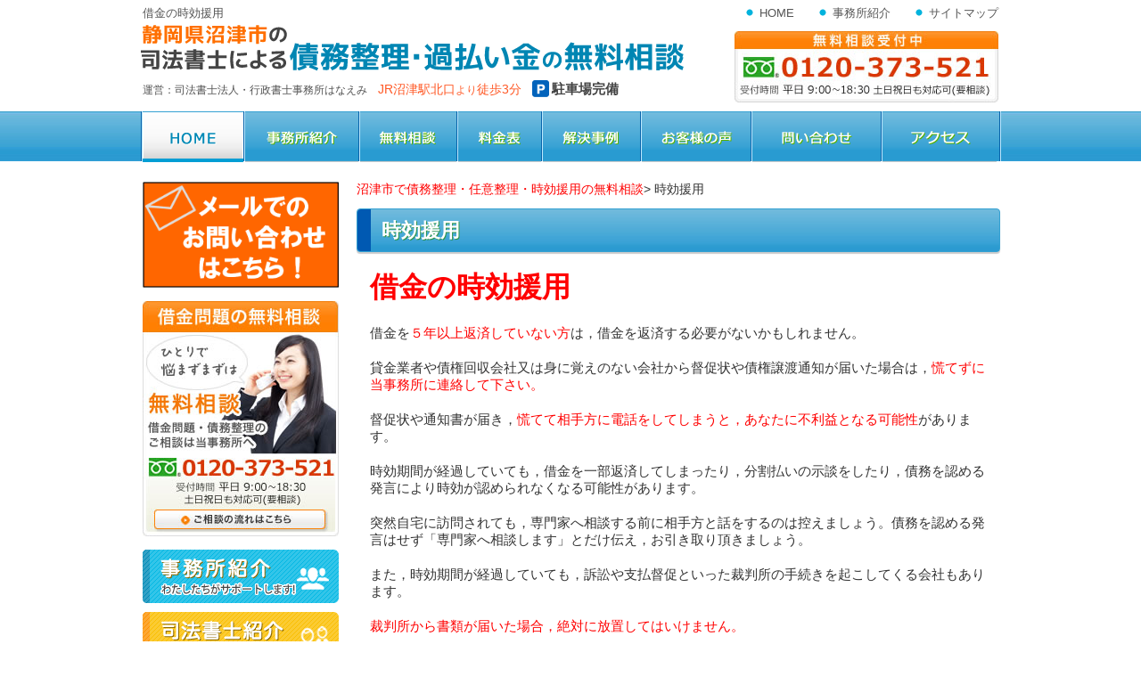

--- FILE ---
content_type: text/html; charset=UTF-8
request_url: https://www.saimuseiri-yamada.com/shakkinjiko/
body_size: 51562
content:
<!DOCTYPE html>
<!--[if lte IE 7 ]><html class="ie8 ie7"><![endif]-->
<!--[if IE 8 ]><html class="ie8"><![endif]-->
<!--[if IE 9 ]><html class="ie9"><![endif]-->
<!--[if (gt IE 9)|!(IE)]><!-->
<html dir="ltr" lang="ja"
	prefix="og: https://ogp.me/ns#" >
<!--<![endif]-->

<head>
<meta charset="UTF-8">

<meta name="viewport" content="width=device-width">
<meta name="format-detection" content="telephone=no">
<link rel="stylesheet" type="text/css" href="https://www.saimuseiri-yamada.com/wp-content/themes/ocean-temp_v002/style.css?221105">

		<!-- All in One SEO 4.2.5.1 - aioseo.com -->
		<title>時効援用 | 沼津市で債務整理・任意整理・時効援用の無料相談</title>
		<meta name="description" content="借金を５年以上返済していない方、過去１０年以内に滞納している借金に関して裁判所から通知が届いていない方は、借金の消滅時効により返済不要になる可能性があります。まずは１度無料相談をご利用ください。沼津駅北口徒歩３分・駐車場もございます。" />
		<meta name="robots" content="max-image-preview:large" />
		<meta name="keywords" content="時効，時効援用，支払督促，借金，滞納，司法書士" />
		<link rel="canonical" href="https://www.saimuseiri-yamada.com/shakkinjiko/" />
		<meta name="generator" content="All in One SEO (AIOSEO) 4.2.5.1 " />

		<!-- Google tag (gtag.js) -->
<script async src="https://www.googletagmanager.com/gtag/js?id=G-P391J82ZY9"></script>
<script>
  window.dataLayer = window.dataLayer || [];
  function gtag(){dataLayer.push(arguments);}
  gtag('js', new Date());

  gtag('config', 'G-P391J82ZY9');
</script>
		<meta property="og:locale" content="ja_JP" />
		<meta property="og:site_name" content="沼津市で債務整理・任意整理・時効援用の無料相談 | 沼津市、富士市、三島市周辺で過払い金請求や自己破産など債務整理のご相談は" />
		<meta property="og:type" content="article" />
		<meta property="og:title" content="時効援用 | 沼津市で債務整理・任意整理・時効援用の無料相談" />
		<meta property="og:description" content="借金を５年以上返済していない方、過去１０年以内に滞納している借金に関して裁判所から通知が届いていない方は、借金の消滅時効により返済不要になる可能性があります。まずは１度無料相談をご利用ください。沼津駅北口徒歩３分・駐車場もございます。" />
		<meta property="og:url" content="https://www.saimuseiri-yamada.com/shakkinjiko/" />
		<meta property="article:published_time" content="2017-09-08T04:32:16+00:00" />
		<meta property="article:modified_time" content="2024-02-14T02:07:09+00:00" />
		<meta name="twitter:card" content="summary" />
		<meta name="twitter:title" content="時効援用 | 沼津市で債務整理・任意整理・時効援用の無料相談" />
		<meta name="twitter:description" content="借金を５年以上返済していない方、過去１０年以内に滞納している借金に関して裁判所から通知が届いていない方は、借金の消滅時効により返済不要になる可能性があります。まずは１度無料相談をご利用ください。沼津駅北口徒歩３分・駐車場もございます。" />
		<meta name="google" content="nositelinkssearchbox" />
		<script type="application/ld+json" class="aioseo-schema">
			{"@context":"https:\/\/schema.org","@graph":[{"@type":"BreadcrumbList","@id":"https:\/\/www.saimuseiri-yamada.com\/shakkinjiko\/#breadcrumblist","itemListElement":[{"@type":"ListItem","@id":"https:\/\/www.saimuseiri-yamada.com\/#listItem","position":1,"item":{"@type":"WebPage","@id":"https:\/\/www.saimuseiri-yamada.com\/","name":"\u30db\u30fc\u30e0","description":"\u6cbc\u6d25\u5e02\u30fb\u4e09\u5cf6\u5e02\u30fb\u5bcc\u58eb\u5e02\u3067\u3010\u6642\u52b9\u63f4\u7528\u3001\u4efb\u610f\u6574\u7406\u3001\u904e\u6255\u3044\u91d1\u81ea\u5df1\u7834\u7523\u3001\u500b\u4eba\u518d\u751f\u3011\u306a\u3069\u306e\u501f\u91d1\u554f\u984c\u306b\u304a\u60a9\u307f\u306a\u3089\u3001\u8c4a\u5bcc\u306a\u5b9f\u7e3e\u3092\u6301\u3064\u53f8\u6cd5\u66f8\u58eb\u304c\u8907\u6570\u5728\u7c4d\u3057\u3066\u3044\u308b\u300c\u306f\u306a\u3048\u307f\u300d\u3078\u304a\u4efb\u305b\u304f\u3060\u3055\u3044\u3002\"\u521d\u56de\u306e\u7121\u6599\u76f8\u8ac7\"\u304b\u3089\u3001\u53f8\u6cd5\u66f8\u58eb\u304c\u89aa\u5207\u4e01\u5be7\u306b\u5bfe\u5fdc\u3055\u305b\u3066\u3044\u305f\u3060\u304d\u307e\u3059\u3002JR\u6cbc\u6d25\u99c5\u5317\u53e3\u3088\u308a\u5f92\u6b693\u5206\uff01\u307e\u305a\u306f\u304a\u6c17\u8efd\u306b\u304a\u554f\u3044\u5408\u308f\u305b\u304f\u3060\u3055\u3044\u3002","url":"https:\/\/www.saimuseiri-yamada.com\/"},"nextItem":"https:\/\/www.saimuseiri-yamada.com\/shakkinjiko\/#listItem"},{"@type":"ListItem","@id":"https:\/\/www.saimuseiri-yamada.com\/shakkinjiko\/#listItem","position":2,"item":{"@type":"WebPage","@id":"https:\/\/www.saimuseiri-yamada.com\/shakkinjiko\/","name":"\u6642\u52b9\u63f4\u7528","description":"\u501f\u91d1\u3092\uff15\u5e74\u4ee5\u4e0a\u8fd4\u6e08\u3057\u3066\u3044\u306a\u3044\u65b9\u3001\u904e\u53bb\uff11\uff10\u5e74\u4ee5\u5185\u306b\u6ede\u7d0d\u3057\u3066\u3044\u308b\u501f\u91d1\u306b\u95a2\u3057\u3066\u88c1\u5224\u6240\u304b\u3089\u901a\u77e5\u304c\u5c4a\u3044\u3066\u3044\u306a\u3044\u65b9\u306f\u3001\u501f\u91d1\u306e\u6d88\u6ec5\u6642\u52b9\u306b\u3088\u308a\u8fd4\u6e08\u4e0d\u8981\u306b\u306a\u308b\u53ef\u80fd\u6027\u304c\u3042\u308a\u307e\u3059\u3002\u307e\u305a\u306f\uff11\u5ea6\u7121\u6599\u76f8\u8ac7\u3092\u3054\u5229\u7528\u304f\u3060\u3055\u3044\u3002\u6cbc\u6d25\u99c5\u5317\u53e3\u5f92\u6b69\uff13\u5206\u30fb\u99d0\u8eca\u5834\u3082\u3054\u3056\u3044\u307e\u3059\u3002","url":"https:\/\/www.saimuseiri-yamada.com\/shakkinjiko\/"},"previousItem":"https:\/\/www.saimuseiri-yamada.com\/#listItem"}]},{"@type":"Organization","@id":"https:\/\/www.saimuseiri-yamada.com\/#organization","name":"\u6cbc\u6d25\u5e02\u3067\u50b5\u52d9\u6574\u7406\u30fb\u4efb\u610f\u6574\u7406\u30fb\u6642\u52b9\u63f4\u7528\u306e\u7121\u6599\u76f8\u8ac7","url":"https:\/\/www.saimuseiri-yamada.com\/"},{"@type":"WebSite","@id":"https:\/\/www.saimuseiri-yamada.com\/#website","url":"https:\/\/www.saimuseiri-yamada.com\/","name":"\u6cbc\u6d25\u5e02\u3067\u50b5\u52d9\u6574\u7406\u30fb\u4efb\u610f\u6574\u7406\u30fb\u6642\u52b9\u63f4\u7528\u306e\u7121\u6599\u76f8\u8ac7","description":"\u6cbc\u6d25\u5e02\u3001\u5bcc\u58eb\u5e02\u3001\u4e09\u5cf6\u5e02\u5468\u8fba\u3067\u904e\u6255\u3044\u91d1\u8acb\u6c42\u3084\u81ea\u5df1\u7834\u7523\u306a\u3069\u50b5\u52d9\u6574\u7406\u306e\u3054\u76f8\u8ac7\u306f","inLanguage":"ja","publisher":{"@id":"https:\/\/www.saimuseiri-yamada.com\/#organization"}},{"@type":"WebPage","@id":"https:\/\/www.saimuseiri-yamada.com\/shakkinjiko\/#webpage","url":"https:\/\/www.saimuseiri-yamada.com\/shakkinjiko\/","name":"\u6642\u52b9\u63f4\u7528 | \u6cbc\u6d25\u5e02\u3067\u50b5\u52d9\u6574\u7406\u30fb\u4efb\u610f\u6574\u7406\u30fb\u6642\u52b9\u63f4\u7528\u306e\u7121\u6599\u76f8\u8ac7","description":"\u501f\u91d1\u3092\uff15\u5e74\u4ee5\u4e0a\u8fd4\u6e08\u3057\u3066\u3044\u306a\u3044\u65b9\u3001\u904e\u53bb\uff11\uff10\u5e74\u4ee5\u5185\u306b\u6ede\u7d0d\u3057\u3066\u3044\u308b\u501f\u91d1\u306b\u95a2\u3057\u3066\u88c1\u5224\u6240\u304b\u3089\u901a\u77e5\u304c\u5c4a\u3044\u3066\u3044\u306a\u3044\u65b9\u306f\u3001\u501f\u91d1\u306e\u6d88\u6ec5\u6642\u52b9\u306b\u3088\u308a\u8fd4\u6e08\u4e0d\u8981\u306b\u306a\u308b\u53ef\u80fd\u6027\u304c\u3042\u308a\u307e\u3059\u3002\u307e\u305a\u306f\uff11\u5ea6\u7121\u6599\u76f8\u8ac7\u3092\u3054\u5229\u7528\u304f\u3060\u3055\u3044\u3002\u6cbc\u6d25\u99c5\u5317\u53e3\u5f92\u6b69\uff13\u5206\u30fb\u99d0\u8eca\u5834\u3082\u3054\u3056\u3044\u307e\u3059\u3002","inLanguage":"ja","isPartOf":{"@id":"https:\/\/www.saimuseiri-yamada.com\/#website"},"breadcrumb":{"@id":"https:\/\/www.saimuseiri-yamada.com\/shakkinjiko\/#breadcrumblist"},"datePublished":"2017-09-08T04:32:16+09:00","dateModified":"2024-02-14T02:07:09+09:00"}]}
		</script>
		<!-- All in One SEO -->

<link rel='dns-prefetch' href='//s.w.org' />
<script type="text/javascript">
window._wpemojiSettings = {"baseUrl":"https:\/\/s.w.org\/images\/core\/emoji\/14.0.0\/72x72\/","ext":".png","svgUrl":"https:\/\/s.w.org\/images\/core\/emoji\/14.0.0\/svg\/","svgExt":".svg","source":{"concatemoji":"https:\/\/www.saimuseiri-yamada.com\/wp-includes\/js\/wp-emoji-release.min.js?ver=6.0.2"}};
/*! This file is auto-generated */
!function(e,a,t){var n,r,o,i=a.createElement("canvas"),p=i.getContext&&i.getContext("2d");function s(e,t){var a=String.fromCharCode,e=(p.clearRect(0,0,i.width,i.height),p.fillText(a.apply(this,e),0,0),i.toDataURL());return p.clearRect(0,0,i.width,i.height),p.fillText(a.apply(this,t),0,0),e===i.toDataURL()}function c(e){var t=a.createElement("script");t.src=e,t.defer=t.type="text/javascript",a.getElementsByTagName("head")[0].appendChild(t)}for(o=Array("flag","emoji"),t.supports={everything:!0,everythingExceptFlag:!0},r=0;r<o.length;r++)t.supports[o[r]]=function(e){if(!p||!p.fillText)return!1;switch(p.textBaseline="top",p.font="600 32px Arial",e){case"flag":return s([127987,65039,8205,9895,65039],[127987,65039,8203,9895,65039])?!1:!s([55356,56826,55356,56819],[55356,56826,8203,55356,56819])&&!s([55356,57332,56128,56423,56128,56418,56128,56421,56128,56430,56128,56423,56128,56447],[55356,57332,8203,56128,56423,8203,56128,56418,8203,56128,56421,8203,56128,56430,8203,56128,56423,8203,56128,56447]);case"emoji":return!s([129777,127995,8205,129778,127999],[129777,127995,8203,129778,127999])}return!1}(o[r]),t.supports.everything=t.supports.everything&&t.supports[o[r]],"flag"!==o[r]&&(t.supports.everythingExceptFlag=t.supports.everythingExceptFlag&&t.supports[o[r]]);t.supports.everythingExceptFlag=t.supports.everythingExceptFlag&&!t.supports.flag,t.DOMReady=!1,t.readyCallback=function(){t.DOMReady=!0},t.supports.everything||(n=function(){t.readyCallback()},a.addEventListener?(a.addEventListener("DOMContentLoaded",n,!1),e.addEventListener("load",n,!1)):(e.attachEvent("onload",n),a.attachEvent("onreadystatechange",function(){"complete"===a.readyState&&t.readyCallback()})),(e=t.source||{}).concatemoji?c(e.concatemoji):e.wpemoji&&e.twemoji&&(c(e.twemoji),c(e.wpemoji)))}(window,document,window._wpemojiSettings);
</script>
<style type="text/css">
img.wp-smiley,
img.emoji {
	display: inline !important;
	border: none !important;
	box-shadow: none !important;
	height: 1em !important;
	width: 1em !important;
	margin: 0 0.07em !important;
	vertical-align: -0.1em !important;
	background: none !important;
	padding: 0 !important;
}
</style>
	<link rel='stylesheet' id='wp-block-library-css'  href='https://www.saimuseiri-yamada.com/wp-includes/css/dist/block-library/style.min.css?ver=6.0.2' type='text/css' media='all' />
<style id='global-styles-inline-css' type='text/css'>
body{--wp--preset--color--black: #000000;--wp--preset--color--cyan-bluish-gray: #abb8c3;--wp--preset--color--white: #ffffff;--wp--preset--color--pale-pink: #f78da7;--wp--preset--color--vivid-red: #cf2e2e;--wp--preset--color--luminous-vivid-orange: #ff6900;--wp--preset--color--luminous-vivid-amber: #fcb900;--wp--preset--color--light-green-cyan: #7bdcb5;--wp--preset--color--vivid-green-cyan: #00d084;--wp--preset--color--pale-cyan-blue: #8ed1fc;--wp--preset--color--vivid-cyan-blue: #0693e3;--wp--preset--color--vivid-purple: #9b51e0;--wp--preset--gradient--vivid-cyan-blue-to-vivid-purple: linear-gradient(135deg,rgba(6,147,227,1) 0%,rgb(155,81,224) 100%);--wp--preset--gradient--light-green-cyan-to-vivid-green-cyan: linear-gradient(135deg,rgb(122,220,180) 0%,rgb(0,208,130) 100%);--wp--preset--gradient--luminous-vivid-amber-to-luminous-vivid-orange: linear-gradient(135deg,rgba(252,185,0,1) 0%,rgba(255,105,0,1) 100%);--wp--preset--gradient--luminous-vivid-orange-to-vivid-red: linear-gradient(135deg,rgba(255,105,0,1) 0%,rgb(207,46,46) 100%);--wp--preset--gradient--very-light-gray-to-cyan-bluish-gray: linear-gradient(135deg,rgb(238,238,238) 0%,rgb(169,184,195) 100%);--wp--preset--gradient--cool-to-warm-spectrum: linear-gradient(135deg,rgb(74,234,220) 0%,rgb(151,120,209) 20%,rgb(207,42,186) 40%,rgb(238,44,130) 60%,rgb(251,105,98) 80%,rgb(254,248,76) 100%);--wp--preset--gradient--blush-light-purple: linear-gradient(135deg,rgb(255,206,236) 0%,rgb(152,150,240) 100%);--wp--preset--gradient--blush-bordeaux: linear-gradient(135deg,rgb(254,205,165) 0%,rgb(254,45,45) 50%,rgb(107,0,62) 100%);--wp--preset--gradient--luminous-dusk: linear-gradient(135deg,rgb(255,203,112) 0%,rgb(199,81,192) 50%,rgb(65,88,208) 100%);--wp--preset--gradient--pale-ocean: linear-gradient(135deg,rgb(255,245,203) 0%,rgb(182,227,212) 50%,rgb(51,167,181) 100%);--wp--preset--gradient--electric-grass: linear-gradient(135deg,rgb(202,248,128) 0%,rgb(113,206,126) 100%);--wp--preset--gradient--midnight: linear-gradient(135deg,rgb(2,3,129) 0%,rgb(40,116,252) 100%);--wp--preset--duotone--dark-grayscale: url('#wp-duotone-dark-grayscale');--wp--preset--duotone--grayscale: url('#wp-duotone-grayscale');--wp--preset--duotone--purple-yellow: url('#wp-duotone-purple-yellow');--wp--preset--duotone--blue-red: url('#wp-duotone-blue-red');--wp--preset--duotone--midnight: url('#wp-duotone-midnight');--wp--preset--duotone--magenta-yellow: url('#wp-duotone-magenta-yellow');--wp--preset--duotone--purple-green: url('#wp-duotone-purple-green');--wp--preset--duotone--blue-orange: url('#wp-duotone-blue-orange');--wp--preset--font-size--small: 13px;--wp--preset--font-size--medium: 20px;--wp--preset--font-size--large: 36px;--wp--preset--font-size--x-large: 42px;}.has-black-color{color: var(--wp--preset--color--black) !important;}.has-cyan-bluish-gray-color{color: var(--wp--preset--color--cyan-bluish-gray) !important;}.has-white-color{color: var(--wp--preset--color--white) !important;}.has-pale-pink-color{color: var(--wp--preset--color--pale-pink) !important;}.has-vivid-red-color{color: var(--wp--preset--color--vivid-red) !important;}.has-luminous-vivid-orange-color{color: var(--wp--preset--color--luminous-vivid-orange) !important;}.has-luminous-vivid-amber-color{color: var(--wp--preset--color--luminous-vivid-amber) !important;}.has-light-green-cyan-color{color: var(--wp--preset--color--light-green-cyan) !important;}.has-vivid-green-cyan-color{color: var(--wp--preset--color--vivid-green-cyan) !important;}.has-pale-cyan-blue-color{color: var(--wp--preset--color--pale-cyan-blue) !important;}.has-vivid-cyan-blue-color{color: var(--wp--preset--color--vivid-cyan-blue) !important;}.has-vivid-purple-color{color: var(--wp--preset--color--vivid-purple) !important;}.has-black-background-color{background-color: var(--wp--preset--color--black) !important;}.has-cyan-bluish-gray-background-color{background-color: var(--wp--preset--color--cyan-bluish-gray) !important;}.has-white-background-color{background-color: var(--wp--preset--color--white) !important;}.has-pale-pink-background-color{background-color: var(--wp--preset--color--pale-pink) !important;}.has-vivid-red-background-color{background-color: var(--wp--preset--color--vivid-red) !important;}.has-luminous-vivid-orange-background-color{background-color: var(--wp--preset--color--luminous-vivid-orange) !important;}.has-luminous-vivid-amber-background-color{background-color: var(--wp--preset--color--luminous-vivid-amber) !important;}.has-light-green-cyan-background-color{background-color: var(--wp--preset--color--light-green-cyan) !important;}.has-vivid-green-cyan-background-color{background-color: var(--wp--preset--color--vivid-green-cyan) !important;}.has-pale-cyan-blue-background-color{background-color: var(--wp--preset--color--pale-cyan-blue) !important;}.has-vivid-cyan-blue-background-color{background-color: var(--wp--preset--color--vivid-cyan-blue) !important;}.has-vivid-purple-background-color{background-color: var(--wp--preset--color--vivid-purple) !important;}.has-black-border-color{border-color: var(--wp--preset--color--black) !important;}.has-cyan-bluish-gray-border-color{border-color: var(--wp--preset--color--cyan-bluish-gray) !important;}.has-white-border-color{border-color: var(--wp--preset--color--white) !important;}.has-pale-pink-border-color{border-color: var(--wp--preset--color--pale-pink) !important;}.has-vivid-red-border-color{border-color: var(--wp--preset--color--vivid-red) !important;}.has-luminous-vivid-orange-border-color{border-color: var(--wp--preset--color--luminous-vivid-orange) !important;}.has-luminous-vivid-amber-border-color{border-color: var(--wp--preset--color--luminous-vivid-amber) !important;}.has-light-green-cyan-border-color{border-color: var(--wp--preset--color--light-green-cyan) !important;}.has-vivid-green-cyan-border-color{border-color: var(--wp--preset--color--vivid-green-cyan) !important;}.has-pale-cyan-blue-border-color{border-color: var(--wp--preset--color--pale-cyan-blue) !important;}.has-vivid-cyan-blue-border-color{border-color: var(--wp--preset--color--vivid-cyan-blue) !important;}.has-vivid-purple-border-color{border-color: var(--wp--preset--color--vivid-purple) !important;}.has-vivid-cyan-blue-to-vivid-purple-gradient-background{background: var(--wp--preset--gradient--vivid-cyan-blue-to-vivid-purple) !important;}.has-light-green-cyan-to-vivid-green-cyan-gradient-background{background: var(--wp--preset--gradient--light-green-cyan-to-vivid-green-cyan) !important;}.has-luminous-vivid-amber-to-luminous-vivid-orange-gradient-background{background: var(--wp--preset--gradient--luminous-vivid-amber-to-luminous-vivid-orange) !important;}.has-luminous-vivid-orange-to-vivid-red-gradient-background{background: var(--wp--preset--gradient--luminous-vivid-orange-to-vivid-red) !important;}.has-very-light-gray-to-cyan-bluish-gray-gradient-background{background: var(--wp--preset--gradient--very-light-gray-to-cyan-bluish-gray) !important;}.has-cool-to-warm-spectrum-gradient-background{background: var(--wp--preset--gradient--cool-to-warm-spectrum) !important;}.has-blush-light-purple-gradient-background{background: var(--wp--preset--gradient--blush-light-purple) !important;}.has-blush-bordeaux-gradient-background{background: var(--wp--preset--gradient--blush-bordeaux) !important;}.has-luminous-dusk-gradient-background{background: var(--wp--preset--gradient--luminous-dusk) !important;}.has-pale-ocean-gradient-background{background: var(--wp--preset--gradient--pale-ocean) !important;}.has-electric-grass-gradient-background{background: var(--wp--preset--gradient--electric-grass) !important;}.has-midnight-gradient-background{background: var(--wp--preset--gradient--midnight) !important;}.has-small-font-size{font-size: var(--wp--preset--font-size--small) !important;}.has-medium-font-size{font-size: var(--wp--preset--font-size--medium) !important;}.has-large-font-size{font-size: var(--wp--preset--font-size--large) !important;}.has-x-large-font-size{font-size: var(--wp--preset--font-size--x-large) !important;}
</style>
<link rel='stylesheet' id='wp-pagenavi-css'  href='https://www.saimuseiri-yamada.com/wp-content/plugins/wp-pagenavi/pagenavi-css.css?ver=2.70' type='text/css' media='all' />
<link rel="https://api.w.org/" href="https://www.saimuseiri-yamada.com/wp-json/" /><link rel="alternate" type="application/json" href="https://www.saimuseiri-yamada.com/wp-json/wp/v2/pages/899" /><link rel='shortlink' href='https://www.saimuseiri-yamada.com/?p=899' />
<link rel="alternate" type="application/json+oembed" href="https://www.saimuseiri-yamada.com/wp-json/oembed/1.0/embed?url=https%3A%2F%2Fwww.saimuseiri-yamada.com%2Fshakkinjiko%2F" />
<link rel="alternate" type="text/xml+oembed" href="https://www.saimuseiri-yamada.com/wp-json/oembed/1.0/embed?url=https%3A%2F%2Fwww.saimuseiri-yamada.com%2Fshakkinjiko%2F&#038;format=xml" />
<script type="text/javascript" src="https://www.saimuseiri-yamada.com/wp-content/themes/ocean-temp_v002/js/jquery-1.11.0.min.js"></script>
<script type="text/javascript" src="https://www.saimuseiri-yamada.com/wp-content/themes/ocean-temp_v002/js/common.js"></script>
<meta http-equiv="X-UA-Compatible" content="IE=EmulateIE9" />
<meta name="viewport" content="width=1280" />

		<!-- All in One SEO 4.2.5.1 - aioseo.com -->
		<meta name="description" content="借金を５年以上返済していない方、過去１０年以内に滞納している借金に関して裁判所から通知が届いていない方は、借金の消滅時効により返済不要になる可能性があります。まずは１度無料相談をご利用ください。沼津駅北口徒歩３分・駐車場もございます。" />
		<meta name="robots" content="max-image-preview:large" />
		<meta name="keywords" content="時効，時効援用，支払督促，借金，滞納，司法書士" />
		<link rel="canonical" href="https://www.saimuseiri-yamada.com/shakkinjiko/" />
		<meta name="generator" content="All in One SEO (AIOSEO) 4.2.5.1 " />

		<!-- Google tag (gtag.js) -->
<script async src="https://www.googletagmanager.com/gtag/js?id=G-P391J82ZY9"></script>
<script>
  window.dataLayer = window.dataLayer || [];
  function gtag(){dataLayer.push(arguments);}
  gtag('js', new Date());

  gtag('config', 'G-P391J82ZY9');
</script>
		<meta property="og:locale" content="ja_JP" />
		<meta property="og:site_name" content="沼津市で債務整理・任意整理・時効援用の無料相談 | 沼津市、富士市、三島市周辺で過払い金請求や自己破産など債務整理のご相談は" />
		<meta property="og:type" content="article" />
		<meta property="og:title" content="時効援用 | 沼津市で債務整理・任意整理・時効援用の無料相談" />
		<meta property="og:description" content="借金を５年以上返済していない方、過去１０年以内に滞納している借金に関して裁判所から通知が届いていない方は、借金の消滅時効により返済不要になる可能性があります。まずは１度無料相談をご利用ください。沼津駅北口徒歩３分・駐車場もございます。" />
		<meta property="og:url" content="https://www.saimuseiri-yamada.com/shakkinjiko/" />
		<meta property="article:published_time" content="2017-09-08T04:32:16+00:00" />
		<meta property="article:modified_time" content="2024-02-14T02:07:09+00:00" />
		<meta name="twitter:card" content="summary" />
		<meta name="twitter:title" content="時効援用 | 沼津市で債務整理・任意整理・時効援用の無料相談" />
		<meta name="twitter:description" content="借金を５年以上返済していない方、過去１０年以内に滞納している借金に関して裁判所から通知が届いていない方は、借金の消滅時効により返済不要になる可能性があります。まずは１度無料相談をご利用ください。沼津駅北口徒歩３分・駐車場もございます。" />
		<meta name="google" content="nositelinkssearchbox" />
		<script type="application/ld+json" class="aioseo-schema">
			{"@context":"https:\/\/schema.org","@graph":[{"@type":"BreadcrumbList","@id":"https:\/\/www.saimuseiri-yamada.com\/shakkinjiko\/#breadcrumblist","itemListElement":[{"@type":"ListItem","@id":"https:\/\/www.saimuseiri-yamada.com\/#listItem","position":1,"item":{"@type":"WebPage","@id":"https:\/\/www.saimuseiri-yamada.com\/","name":"\u30db\u30fc\u30e0","description":"\u6cbc\u6d25\u5e02\u30fb\u4e09\u5cf6\u5e02\u30fb\u5bcc\u58eb\u5e02\u3067\u3010\u6642\u52b9\u63f4\u7528\u3001\u4efb\u610f\u6574\u7406\u3001\u904e\u6255\u3044\u91d1\u81ea\u5df1\u7834\u7523\u3001\u500b\u4eba\u518d\u751f\u3011\u306a\u3069\u306e\u501f\u91d1\u554f\u984c\u306b\u304a\u60a9\u307f\u306a\u3089\u3001\u8c4a\u5bcc\u306a\u5b9f\u7e3e\u3092\u6301\u3064\u53f8\u6cd5\u66f8\u58eb\u304c\u8907\u6570\u5728\u7c4d\u3057\u3066\u3044\u308b\u300c\u306f\u306a\u3048\u307f\u300d\u3078\u304a\u4efb\u305b\u304f\u3060\u3055\u3044\u3002\"\u521d\u56de\u306e\u7121\u6599\u76f8\u8ac7\"\u304b\u3089\u3001\u53f8\u6cd5\u66f8\u58eb\u304c\u89aa\u5207\u4e01\u5be7\u306b\u5bfe\u5fdc\u3055\u305b\u3066\u3044\u305f\u3060\u304d\u307e\u3059\u3002JR\u6cbc\u6d25\u99c5\u5317\u53e3\u3088\u308a\u5f92\u6b693\u5206\uff01\u307e\u305a\u306f\u304a\u6c17\u8efd\u306b\u304a\u554f\u3044\u5408\u308f\u305b\u304f\u3060\u3055\u3044\u3002","url":"https:\/\/www.saimuseiri-yamada.com\/"},"nextItem":"https:\/\/www.saimuseiri-yamada.com\/shakkinjiko\/#listItem"},{"@type":"ListItem","@id":"https:\/\/www.saimuseiri-yamada.com\/shakkinjiko\/#listItem","position":2,"item":{"@type":"WebPage","@id":"https:\/\/www.saimuseiri-yamada.com\/shakkinjiko\/","name":"\u6642\u52b9\u63f4\u7528","description":"\u501f\u91d1\u3092\uff15\u5e74\u4ee5\u4e0a\u8fd4\u6e08\u3057\u3066\u3044\u306a\u3044\u65b9\u3001\u904e\u53bb\uff11\uff10\u5e74\u4ee5\u5185\u306b\u6ede\u7d0d\u3057\u3066\u3044\u308b\u501f\u91d1\u306b\u95a2\u3057\u3066\u88c1\u5224\u6240\u304b\u3089\u901a\u77e5\u304c\u5c4a\u3044\u3066\u3044\u306a\u3044\u65b9\u306f\u3001\u501f\u91d1\u306e\u6d88\u6ec5\u6642\u52b9\u306b\u3088\u308a\u8fd4\u6e08\u4e0d\u8981\u306b\u306a\u308b\u53ef\u80fd\u6027\u304c\u3042\u308a\u307e\u3059\u3002\u307e\u305a\u306f\uff11\u5ea6\u7121\u6599\u76f8\u8ac7\u3092\u3054\u5229\u7528\u304f\u3060\u3055\u3044\u3002\u6cbc\u6d25\u99c5\u5317\u53e3\u5f92\u6b69\uff13\u5206\u30fb\u99d0\u8eca\u5834\u3082\u3054\u3056\u3044\u307e\u3059\u3002","url":"https:\/\/www.saimuseiri-yamada.com\/shakkinjiko\/"},"previousItem":"https:\/\/www.saimuseiri-yamada.com\/#listItem"}]},{"@type":"Organization","@id":"https:\/\/www.saimuseiri-yamada.com\/#organization","name":"\u6cbc\u6d25\u5e02\u3067\u50b5\u52d9\u6574\u7406\u30fb\u4efb\u610f\u6574\u7406\u30fb\u6642\u52b9\u63f4\u7528\u306e\u7121\u6599\u76f8\u8ac7","url":"https:\/\/www.saimuseiri-yamada.com\/"},{"@type":"WebSite","@id":"https:\/\/www.saimuseiri-yamada.com\/#website","url":"https:\/\/www.saimuseiri-yamada.com\/","name":"\u6cbc\u6d25\u5e02\u3067\u50b5\u52d9\u6574\u7406\u30fb\u4efb\u610f\u6574\u7406\u30fb\u6642\u52b9\u63f4\u7528\u306e\u7121\u6599\u76f8\u8ac7","description":"\u6cbc\u6d25\u5e02\u3001\u5bcc\u58eb\u5e02\u3001\u4e09\u5cf6\u5e02\u5468\u8fba\u3067\u904e\u6255\u3044\u91d1\u8acb\u6c42\u3084\u81ea\u5df1\u7834\u7523\u306a\u3069\u50b5\u52d9\u6574\u7406\u306e\u3054\u76f8\u8ac7\u306f","inLanguage":"ja","publisher":{"@id":"https:\/\/www.saimuseiri-yamada.com\/#organization"}},{"@type":"WebPage","@id":"https:\/\/www.saimuseiri-yamada.com\/shakkinjiko\/#webpage","url":"https:\/\/www.saimuseiri-yamada.com\/shakkinjiko\/","name":"\u6642\u52b9\u63f4\u7528 | \u6cbc\u6d25\u5e02\u3067\u50b5\u52d9\u6574\u7406\u30fb\u4efb\u610f\u6574\u7406\u30fb\u6642\u52b9\u63f4\u7528\u306e\u7121\u6599\u76f8\u8ac7","description":"\u501f\u91d1\u3092\uff15\u5e74\u4ee5\u4e0a\u8fd4\u6e08\u3057\u3066\u3044\u306a\u3044\u65b9\u3001\u904e\u53bb\uff11\uff10\u5e74\u4ee5\u5185\u306b\u6ede\u7d0d\u3057\u3066\u3044\u308b\u501f\u91d1\u306b\u95a2\u3057\u3066\u88c1\u5224\u6240\u304b\u3089\u901a\u77e5\u304c\u5c4a\u3044\u3066\u3044\u306a\u3044\u65b9\u306f\u3001\u501f\u91d1\u306e\u6d88\u6ec5\u6642\u52b9\u306b\u3088\u308a\u8fd4\u6e08\u4e0d\u8981\u306b\u306a\u308b\u53ef\u80fd\u6027\u304c\u3042\u308a\u307e\u3059\u3002\u307e\u305a\u306f\uff11\u5ea6\u7121\u6599\u76f8\u8ac7\u3092\u3054\u5229\u7528\u304f\u3060\u3055\u3044\u3002\u6cbc\u6d25\u99c5\u5317\u53e3\u5f92\u6b69\uff13\u5206\u30fb\u99d0\u8eca\u5834\u3082\u3054\u3056\u3044\u307e\u3059\u3002","inLanguage":"ja","isPartOf":{"@id":"https:\/\/www.saimuseiri-yamada.com\/#website"},"breadcrumb":{"@id":"https:\/\/www.saimuseiri-yamada.com\/shakkinjiko\/#breadcrumblist"},"datePublished":"2017-09-08T04:32:16+09:00","dateModified":"2024-02-14T02:07:09+09:00"}]}
		</script>
		<!-- All in One SEO -->

<link rel='dns-prefetch' href='//s.w.org' />
<link rel="https://api.w.org/" href="https://www.saimuseiri-yamada.com/wp-json/" /><link rel="alternate" type="application/json" href="https://www.saimuseiri-yamada.com/wp-json/wp/v2/pages/899" /><link rel='shortlink' href='https://www.saimuseiri-yamada.com/?p=899' />
<link rel="alternate" type="application/json+oembed" href="https://www.saimuseiri-yamada.com/wp-json/oembed/1.0/embed?url=https%3A%2F%2Fwww.saimuseiri-yamada.com%2Fshakkinjiko%2F" />
<link rel="alternate" type="text/xml+oembed" href="https://www.saimuseiri-yamada.com/wp-json/oembed/1.0/embed?url=https%3A%2F%2Fwww.saimuseiri-yamada.com%2Fshakkinjiko%2F&#038;format=xml" />
<link rel="shortcut icon" href="/wp-content/themes/ocean-temp_v002/images/favcon.ico">
<!-- x-lo拡張--><!-- Start cmkt-->
<script type="text/javascript">
var _cmktrn="f92a7fadb4d1f4df8bbb785c18747f99";
</script>
<!-- End cmkt --><!-- //x-lo拡張-->
<!-- x-log基本--><!-- Start cmkt-->
<script type="text/javascript">
var _cmktid="ABB31002";
(function () {var _cmktr="r"+(new Date().getTime()*Math.random()*9);var _cmktjs = document.createElement("script");var s = document.getElementsByTagName("script")[0];_cmktjs.async = true;_cmktjs.src = "//cmkt.jp/req/i.js?r="+_cmktr;s.parentNode.insertBefore(_cmktjs, s);}());
</script>
<!-- End cmkt --><!-- //x-log基本-->

</head>

<body class="page-template-default page page-id-899">
<div id="viewport">
<div id="header">
    <div class="inner cl">
        <div class="logo">
                        <h1>
                借金の時効援用            </h1>
                        <div class="image">
                <a href="/">
                    <img src="https://www.saimuseiri-yamada.com/wp-content/themes/ocean-temp_v002/images/header_logo.gif" alt="静岡県沼津市の司法書士による債務整理・過払い金の無料相談" width="609" height="52" />
                </a>
            </div>
            <div class="office">
                運営：司法書士法人・行政書士事務所はなえみ　<span class="station"><span class="stress">JR沼津駅北口</span>より<span class="stress">徒歩3分</span></span><span class="parking">駐車場完備</span>
            </div>
        </div>
        <div class="link">
            <ul class="cl">
                <li>
                    <a href="/">HOME</a>
                </li>
                <li>
                    <a href="/profile/">事務所紹介</a>
                </li>
                <li>
                    <a href="/sitemap/">サイトマップ</a>
                </li>
            </ul>
        </div>
        <div class="tel">
            <a href="/contact">
                <img src="https://www.saimuseiri-yamada.com/wp-content/themes/ocean-temp_v002/images/header_tel.jpg" alt="無料相談受付中　0120-373-521" width="296" height="80" />
            </a>
        </div>
    </div>
</div>
<div id="header_nav">
    <ul class="cl">
        <li>
            <a href="/" class="on">
                <img src="https://www.saimuseiri-yamada.com/wp-content/themes/ocean-temp_v002/images/header_nav01.png" alt="HOME" width="113" height="57" />
            </a>
        </li>
        <li>
            <a href="/profile/" class="on">
                <img src="https://www.saimuseiri-yamada.com/wp-content/themes/ocean-temp_v002/images/header_nav02.png" alt="事務所紹介" width="127" height="57" />
            </a>
        </li>
        <li>
            <a href="/procedure/" class="on">
                <img src="https://www.saimuseiri-yamada.com/wp-content/themes/ocean-temp_v002/images/header_nav03.png" alt="無料相談" width="108" height="57" />
            </a>
        </li>
        <li>
            <a href="/price/" class="on">
                <img src="https://www.saimuseiri-yamada.com/wp-content/themes/ocean-temp_v002/images/header_nav04.png" alt="料金表" width="93" height="57" />
            </a>
        </li>
        <li>
            <a href="/consultations/" class="on">
                <img src="https://www.saimuseiri-yamada.com/wp-content/themes/ocean-temp_v002/images/header_nav05.png" alt="解決事例" width="109" height="57" />
            </a>
        </li>
        <li>
            <a href="/voice/" class="on">
                <img src="https://www.saimuseiri-yamada.com/wp-content/themes/ocean-temp_v002/images/header_nav06.png" alt="お客様の声" width="122" height="57" />
            </a>
        </li>
        <li>
            <a href="/contact/" class="on">
                <img src="https://www.saimuseiri-yamada.com/wp-content/themes/ocean-temp_v002/images/header_nav07.png" alt="お問い合わせ" width="144" height="57" />
            </a>
        </li>
        <li>
            <a href="/profile/access/" class="on">
                <img src="https://www.saimuseiri-yamada.com/wp-content/themes/ocean-temp_v002/images/header_nav08.png" alt="アクセス" width="128" height="57" />
            </a>
        </li>
    </ul>
</div>
	<div id="wrap">
		<div id="contents" class="cl">
			<div id="main">



		<nav>
		<p class="breadcrumb">
				<span><a href="https://www.saimuseiri-yamada.com/">沼津市で債務整理・任意整理・時効援用の無料相談</a><span>&gt;</span></span>
				<span><span>時効援用</span></span>		</p>
	</nav>

					
							<h2>時効援用</h2>
			
							<div class="entry cl">
			<p><span style="font-size: 24pt; color: #ff0000;"><strong>借金の時効援用</strong></span></p>
<p>借金を<span style="color: #ff0000;">５年以上返済していない方</span>は，借金を返済する必要がないかもしれません。</p>
<p>貸金業者や債権回収会社又は身に覚えのない会社から督促状や債権譲渡通知が届いた場合は，<span style="color: #ff0000;">慌てずに当事務所に連絡して下さい。</span></p>
<p>督促状や通知書が届き，<span style="color: #ff0000;">慌てて相手方に電話をしてしまうと，あなたに不利益となる可能性</span>があります。</p>
<p>時効期間が経過していても，借金を一部返済してしまったり，分割払いの示談をしたり，債務を認める発言により時効が認められなくなる可能性があります。</p>
<p>突然自宅に訪問されても，専門家へ相談する前に相手方と話をするのは控えましょう。債務を認める発言はせず「専門家へ相談します」とだけ伝え，お引き取り頂きましょう。</p>
<p>また，時効期間が経過していても，訴訟や支払督促といった裁判所の手続きを起こしてくる会社もあります。</p>
<p><span style="color: #ff0000;">裁判所から書類が届いた場合，絶対に放置してはいけません。</span></p>
<p>必ず早急に専門家へ相談して下さい。</p>
<p>裁判所の手続きの場合，必ず期限が設定されています。</p>
<p>その期限を過ぎると，時効の主張が出来なくなります。</p>
<p>なお，過去に当該会社から訴訟や支払督促といった裁判所の手続きを起こされている場合は当該手続きが確定した時から１０年間は時効が成立しません。また，一部の団体からの借金については，時効期間が１０年の場合もありますので，<span style="color: #ff0000;">詳しくは電話やメールにてお問合せ下さい。</span></p>
<p>沼津市，三島市，富士市，富士宮市　などの静岡県東部地区の方を中心に多数のご依頼を頂いております。</p>
<p>当事務所が代理人として時効を援用する場合，時効援用通知を内容証明郵便で送付するだけでなく，原則として相手方へ電話連絡のうえ時効の成立を認めるか否か確認しております。また，時効が成立していなかった場合でも分割弁済の交渉が可能です。依頼者の方が相手方と話をする必要はありません。</p>
<p>日本ファンド、HJS（エイチジェイエス），アペンタクル（ワイド），弁護士法人引田法律事務所，日本保証，クレディア，アコム，NJ綜合法律事務所，クリバース，アイフル，アビリオ債権回収，ティーアンドエス（ティー・アンド・エス），グリーンアイランド，シーエスジー，ティー・オー・エム（ティーオーエム），オリンポス債権回収，エムアールアイ債権回収，SMBCコンシューマーファイナンス，エム・テー・ケー債権管理回収（エムテーケー債権管理回収），エムズホールディング，みずなら法律事務所、セディナ債権回収などから督促状や債権譲渡通知又は裁判所からの通知が届いた場合は至急ご連絡下さい。</p>
<p>当事務所が代理人として内容証明による時効援用のご依頼を頂く場合の費用は</p>
<p><span style="color: #ff0000;">１社あたり３万1240円</span>です。</p>
<p>この金額の内訳は次のとおりです。</p>
<p>手数料２万７０００円+消費税２７００円+内容証明郵便１５４０円=<span style="color: #ff0000;">3万１２４０円</span></p>				</div>
								

		<div class="mt40 mb30"><a href="/procedure/" class="op"><img loading="lazy" src="/wp-content/themes/ocean-temp_v002/images/banner03.jpg" alt="債務整理無料相談受付中　無料相談会の詳細はこちら" width="720" height="201"></a></div>
<h2>沼津で債務整理のご相談は当事務所にお任せください！</h2>
<div class="nav02 mb20">
<ul class="cl">
	<li><a href="/voice/" class="op"><img loading="lazy" src="/wp-content/themes/ocean-temp_v002/images/nav02_01.jpg" alt="ご相談者様の声" width="362" height="162"></a></li>
	<li><a href="/consultations/" class="op"><img loading="lazy" src="/wp-content/themes/ocean-temp_v002/images/nav02_02.jpg" alt="当事務所の解決事例" width="362" height="162"></a></li>
</ul>
</div>
<div class="nav05 mb20">
<ul class="cl">
	<li>
<h3>過払い金請求</h3>
<div class="inner">
<ul>
	<li><a href="/kabarai/">過払い金とは</a></li>
	<li><a href="/kabarai/kabarai_jyoken/">過払い金請求の条件</a></li>
	<li><a href="/kabarai/grayzone/">グレーゾーン金利</a></li>
	<li><a href="/kabarai/pro_kabarai/">過払い金請求の流れ</a></li>
</ul>
</div>
</li>
	<li>
<h3>任意整理</h3>
<div class="inner">
<ul>
	<li><a href="/niniseiri/">任意整理とは</a></li>
	<li><a href="/niniseiri/niniseiri_merit/">任意整理のメリット・デメリット</a></li>
	<li><a href="/niniseiri/pro_niniseiri/">任意整理の流れ</a></li>
</ul>
</div>
</li>
	<li class="wide clear">
<h3>自己破産</h3>
<div class="inner">
<ul>
	<li><a href="/jikohasan/">自己破産とは</a></li>
	<li><a href="/jikohasan/jikohasan_merit/">自己破産のメリット・デメリット</a></li>
	<li><a href="/jikohasan/jikohasan_ninsiki/">自己破産の誤った認識</a></li>
	<li><a href="/jikohasan/pro_jikohasan/">自己破産の流れ</a></li>
</ul>
<ul>
	<li><a href="/jikohasan/jikohasan_case1/">自己破産したほうが良いケース<br>
必要ないケース</a></li>
	<li><a href="/jikohasan/jikohasan_case2/">自己破産が認められないケース</a></li>
</ul>
</div>
</li>
	<li class="clear">
<h3>個人再生</h3>
<div class="inner">
<ul>
	<li><a href="/minji/">個人再生とは</a></li>
	<li><a href="/minji/pro_minji/">個人再生の流れ</a></li>
</ul>
</div>
</li>
	<li>
<h3>任意売却</h3>
<div class="inner">
<ul>
	<li><a href="/ninibaikyaku/">任意売却とは</a></li>
	<li><a href="/ninibaikyaku/ninibaikyaku_merit/">任意売却のメリット</a></li>
	<li><a href="/ninibaikyaku/ninibaikyaku_flow/">任意売却の流れ</a></li>
</ul>
</div>
</li>
	<li class="clear">
<h3>競売</h3>
<div class="inner">
<ul>
	<li><a href="/kyoubai/">競売</a></li>
	<li><a href="/kyoubai/kyoubai2/">競売になると・・・</a></li>
	<li><a href="/kyoubai/kyoubai_kaihi/">競売回避方法について</a></li>
</ul>
</div>
</li>
	<li>
<h3>その他メニュー</h3>
<div class="inner">
<ul>
	<li><a href="/price/">料金表</a></li>
	<li><a href="/procedure/">ご相談から解決までの流れ</a></li>
	<li><a href="/profile/&quot;">事務所の紹介</a></li>
	<li><a href="/contact/">お問い合わせ</a></li>
</ul>
</div>
</li>
</ul>
</div>
				<!-- メインコンテンツここまで ================================================================ -->
			</div>
<div id="sidebar">

<div class="mb15"><a class="op" href="/contact/"><img class="alignnone wp-image-638" src="/wp-content/uploads/00d9ec6674bc5cd55f333db41df6c73a.png" alt="メールでのお問い合わせ" width="220" height="119" /></a></div>
<div class="mb15">
<a href="/procedure/" class="op"><img src="https://www.saimuseiri-yamada.com/wp-content/themes/ocean-temp_v002/images/side_banner01.jpg" alt="借金問題の無料相談　借金問題・債務整理のご相談は当事務所へ　ご相談の流れはこちら" width="220" height="264" /></a>
</div>
<div class="mb10">
	<a href="/profile/" class="op"><img src="https://www.saimuseiri-yamada.com/wp-content/themes/ocean-temp_v002/images/side_nav01.png" alt="事務所紹介　わたしたちがサポートします" width="220" height="60" /></a>
</div>
<div class="mb10">
	<a href="/profile/staff/" class="op"><img src="https://www.saimuseiri-yamada.com/wp-content/themes/ocean-temp_v002/images/side_nav02.png" alt="スタッフ紹介　わたしたちがサポートします" width="220" height="60" /></a>
</div>
<div class="mb10">
	<a href="/price/" class="op"><img src="https://www.saimuseiri-yamada.com/wp-content/themes/ocean-temp_v002/images/side_nav03.png" alt="料金表　いくらくらいかかるの" width="220" height="60" /></a>
</div>
<div class="mb10">
	<a href="/profile/access/" class="op"><img src="https://www.saimuseiri-yamada.com/wp-content/themes/ocean-temp_v002/images/side_nav04.png" alt="アクセス　沼津駅北口より徒歩6分" width="220" height="60" /></a>
</div>
<div class="mb10">
	<a href="/voice/" class="op"><img src="https://www.saimuseiri-yamada.com/wp-content/themes/ocean-temp_v002/images/side_banner02.jpg" alt="ご相談者様からの声" width="228" height="82" /></a>
</div>
<div class="mb15">
	<a href="/consultations/" class="op"><img src="https://www.saimuseiri-yamada.com/wp-content/themes/ocean-temp_v002/images/side_banner03.jpg" alt="当事務所の解決事例" width="228" height="82" /></a>
</div>
<p style="margin: 15px 10px 20px;"><a href="https://lin.ee/j5Z1mJ6/" target="_blank"><img src="/wp-content/uploads/linebnr_pc.png" alt="司法書士法人はなえみLINE公式アカウント" width="210" height="100"></a></p>
<div class="side_title"><img src="https://www.saimuseiri-yamada.com/wp-content/themes/ocean-temp_v002/images/side_title01.png" alt="サポートメニュー" width="220" height="34" /></div>
	
			<nav class="baselist">
		
			<ul id="menu-side-menu" class="contentMenu"><li id="menu-item-1764" class="menu-item menu-item-type-custom menu-item-object-custom menu-item-1764"><a href="/">HOME</a></li>
<li id="menu-item-1852" class="menu-item menu-item-type-post_type menu-item-object-page menu-item-1852"><a href="https://www.saimuseiri-yamada.com/niniseiri/">任意整理</a></li>
<li id="menu-item-1850" class="menu-item menu-item-type-post_type menu-item-object-page current-menu-item page_item page-item-899 current_page_item menu-item-1850"><a href="https://www.saimuseiri-yamada.com/shakkinjiko/" aria-current="page">時効援用</a></li>
<li id="menu-item-1765" class="menu-item menu-item-type-post_type menu-item-object-page menu-item-1765"><a href="https://www.saimuseiri-yamada.com/profile/">事務所紹介</a></li>
<li id="menu-item-1766" class="menu-item menu-item-type-post_type menu-item-object-page menu-item-1766"><a href="https://www.saimuseiri-yamada.com/procedure/">無料相談</a></li>
<li id="menu-item-1767" class="menu-item menu-item-type-post_type menu-item-object-page menu-item-1767"><a href="https://www.saimuseiri-yamada.com/price/">料金表</a></li>
<li id="menu-item-1768" class="menu-item menu-item-type-post_type menu-item-object-page menu-item-1768"><a href="https://www.saimuseiri-yamada.com/consultations/">解決事例</a></li>
<li id="menu-item-1769" class="menu-item menu-item-type-post_type menu-item-object-page menu-item-1769"><a href="https://www.saimuseiri-yamada.com/voice/">お客様の声</a></li>
<li id="menu-item-1770" class="menu-item menu-item-type-post_type menu-item-object-page menu-item-1770"><a href="https://www.saimuseiri-yamada.com/contact/">お問い合わせ</a></li>
<li id="menu-item-1771" class="menu-item menu-item-type-post_type menu-item-object-page menu-item-1771"><a href="https://www.saimuseiri-yamada.com/profile/access/">アクセス</a></li>
</ul>		
		</nav>
<div class="side_title"><img src="https://www.saimuseiri-yamada.com/wp-content/themes/ocean-temp_v002/images/side_title02.png" alt="対応エリア" width="220" height="34" /></div>
<div class="side_content side_content_area mb20">
	<img src="https://www.saimuseiri-yamada.com/wp-content/themes/ocean-temp_v002/images/side_area.jpg" alt="沼津市・富士市・三島市静岡市を中心に静岡県全域に対応" width="214" height="264" />
</div>
<div class="side_title"><a href="/profile/access/" class="op"><img src="https://www.saimuseiri-yamada.com/wp-content/themes/ocean-temp_v002/images/side_title03.png" alt="Access Map" width="219" height="35" /></a></div>
<div class="side_content side_map mb20">
<iframe src="https://www.google.com/maps/embed?pb=!1m14!1m8!1m3!1d6528.039461392175!2d138.8569675!3d35.1062182!3m2!1i1024!2i768!4f13.1!3m3!1m2!1s0x60198567f3ffa6ff%3A0xf3ad080fb8ceb018!2z5Y-45rOV5pu45aOr5LqL5YuZ5omA44Gv44Gq44GI44G_!5e0!3m2!1sja!2sjp!4v1665471439995!5m2!1sja!2sjp" width="214" height="237" style="border:0;" allowfullscreen="" loading="lazy" referrerpolicy="no-referrer-when-downgrade"></iframe>
</div>

		</div>

	</div><!-- /#contents-->
	</div><!-- /#wrap-->
	
	

	<div id="footer">
		<div class="pagetop">
			<a href="#" class="op"><img src="https://www.saimuseiri-yamada.com/wp-content/themes/ocean-temp_v002/images/footer_pagetop.png" alt="ページ上部へ戻る" width="180" height="34" /></a>
		</div>
		<div class="inner cl">
			<div class="panel"><div class="cl">
				<div class="logo"><a href="/"><img src="https://www.saimuseiri-yamada.com/wp-content/themes/ocean-temp_v002/images/footer_logo.png" alt="静岡県沼津市の司法書士による債務整理・過払い金の無料相談" width="434" height="38" /></a></div>
				<div class="office">運営：司法書士法人・行政書士事務所はなえみ <span class="parking">駐車場完備</span></div>
				<div class="office"><span class="station"><span class="stress">JR沼津駅北口</span>より<span class="stress">徒歩3分</span></span></div>
				
				<div class="footer_tel"><img src="https://www.saimuseiri-yamada.com/wp-content/themes/ocean-temp_v002/images/footer_tel.png" alt="0120-373-521" width="415" height="27" /></div>
				<div class="footer_btn"><a href="/kabarai/campaign/" class="op"><img src="https://www.saimuseiri-yamada.com/wp-content/themes/ocean-temp_v002/images/footer_btn.png" alt="過払い金返還請求　無料診断についてはこちら" width="414" height="26" /></a></div>
			</div></div>
			
			<div class="nav">
				<ul class="cl">
					<li><ul id="menu-footer1" class="menu"><li id="menu-item-1435" class="menu-item menu-item-type-custom menu-item-object-custom menu-item-1435"><a href="/">トップページ</a></li>
<li id="menu-item-1407" class="menu-item menu-item-type-post_type menu-item-object-page menu-item-1407"><a href="https://www.saimuseiri-yamada.com/introduction/">初めての方</a></li>
<li id="menu-item-1408" class="menu-item menu-item-type-post_type menu-item-object-page menu-item-1408"><a href="https://www.saimuseiri-yamada.com/kabarai/">過払い金返還請求とは</a></li>
<li id="menu-item-1409" class="menu-item menu-item-type-post_type menu-item-object-page menu-item-1409"><a href="https://www.saimuseiri-yamada.com/niniseiri/">任意整理とは</a></li>
<li id="menu-item-1410" class="menu-item menu-item-type-post_type menu-item-object-page menu-item-1410"><a href="https://www.saimuseiri-yamada.com/jikohasan/">自己破産とは</a></li>
<li id="menu-item-1411" class="menu-item menu-item-type-post_type menu-item-object-page menu-item-1411"><a href="https://www.saimuseiri-yamada.com/minji/">個人再生・民事再生とは</a></li>
<li id="menu-item-1412" class="menu-item menu-item-type-post_type menu-item-object-page menu-item-1412"><a href="https://www.saimuseiri-yamada.com/ninibaikyaku/">任意売却とは</a></li>
</ul></li>
					<li><ul id="menu-footer2" class="menu"><li id="menu-item-1426" class="menu-item menu-item-type-post_type menu-item-object-page menu-item-1426"><a href="https://www.saimuseiri-yamada.com/kyoubai/">競売</a></li>
<li id="menu-item-1427" class="menu-item menu-item-type-post_type menu-item-object-page menu-item-1427"><a href="https://www.saimuseiri-yamada.com/gyousha/">金融業者リスト</a></li>
<li id="menu-item-1428" class="menu-item menu-item-type-post_type menu-item-object-page menu-item-1428"><a href="https://www.saimuseiri-yamada.com/voice/">お客様の声</a></li>
<li id="menu-item-1605" class="menu-item menu-item-type-custom menu-item-object-custom menu-item-1605"><a href="/news/">トピックス・ニュース</a></li>
<li id="menu-item-1430" class="menu-item menu-item-type-post_type menu-item-object-page menu-item-1430"><a href="https://www.saimuseiri-yamada.com/consultations/">解決事例</a></li>
<li id="menu-item-1606" class="menu-item menu-item-type-custom menu-item-object-custom menu-item-1606"><a href="/faq/">FAQ</a></li>
<li id="menu-item-1431" class="menu-item menu-item-type-post_type menu-item-object-page menu-item-1431"><a href="https://www.saimuseiri-yamada.com/link/">リンク集</a></li>
</ul></li>
					<li><ul id="menu-footer3" class="menu"><li id="menu-item-1414" class="menu-item menu-item-type-post_type menu-item-object-page menu-item-1414"><a href="https://www.saimuseiri-yamada.com/profile/">事務所概要</a></li>
<li id="menu-item-1420" class="menu-item menu-item-type-post_type menu-item-object-page menu-item-1420"><a href="https://www.saimuseiri-yamada.com/profile/access/">アクセス</a></li>
<li id="menu-item-1415" class="menu-item menu-item-type-post_type menu-item-object-page menu-item-1415"><a href="https://www.saimuseiri-yamada.com/price/">手続き費用について</a></li>
<li id="menu-item-1416" class="menu-item menu-item-type-post_type menu-item-object-page menu-item-1416"><a href="https://www.saimuseiri-yamada.com/procedure/">無料相談から解決までの流れ</a></li>
<li id="menu-item-1417" class="menu-item menu-item-type-post_type menu-item-object-page menu-item-1417"><a href="https://www.saimuseiri-yamada.com/contact/">お問い合わせ</a></li>
<li id="menu-item-1418" class="menu-item menu-item-type-post_type menu-item-object-page menu-item-1418"><a href="https://www.saimuseiri-yamada.com/privacy/">個人情報取り扱い</a></li>
<li id="menu-item-1419" class="menu-item menu-item-type-post_type menu-item-object-page menu-item-1419"><a href="https://www.saimuseiri-yamada.com/sitemap/">サイトマップ</a></li>
</ul></li>

				</ul>
				<div class="copyright">Copyright &copy; 司法書士法人・行政書士事務所はなえみ All Rights Reserved.</div>
			</div>
		</div>
	</div>
</div>

</body>
</html>

--- FILE ---
content_type: text/html; charset=UTF-8
request_url: https://cmkt.jp/req/scheck.php?i=ABB31002&u=https%3A%2F%2Fwww.saimuseiri-yamada.com%2Fshakkinjiko%2F
body_size: 343
content:
cmkt.validCheckCallBack({'id':'ABB31002','id_valid':'Y','url_valid':'Y','id_expire_day':'2090-12-31'});

--- FILE ---
content_type: text/css
request_url: https://www.saimuseiri-yamada.com/wp-content/themes/ocean-temp_v002/style.css?221105
body_size: 29193
content:
@charset "utf-8";
/*
Theme Name: 静岡県沼津市の司法書士による債務整理・過払い金の無料相談
Theme URI:  
Description: 静岡県沼津市の司法書士による債務整理・過払い金の無料相談
Version: 1.0
Author: casleyconsulting.co.jp

*/
/* BODY
---------------------------------------------*/
html {
    width: 100%;
    height: 100%;
}
body, div, dl, dt, dd, ul, ol, li, h1, h2, h3, h4, h5, h6, pre, form, fieldset, input, textarea, p, blockquote, th, td {
    margin: 0;
    padding: 0;
    font-size: 100%;
    list-style: none;
}
body {
    text-align: left;
    font-family: 'ヒラギノ角ゴ Pro W3', 'Hiragino Kaku Gothic Pro', 'メイリオ', Meiryo, 'ＭＳ Ｐゴシック', sans-serif;
    font-size: 15px;
    color: #333;
    background: #fff;
}
img {
    vertical-align: bottom;
    border: none;
}
a, a:link, a:visited {
    color: #f00;
    text-decoration: none;
}
a:hover {
    color: #f00;
    font-weight: bold;
    text-decoration: underline;
}
strong {
    font-weight: bold;
}
p {
    /*	padding: 			15px 20px 8px 20px; */
    /*	padding: 			15px 0 8px;  */
    padding: 0;
}
p.p_zero {
    padding: 0;
}
.sec #main p, .indsec p {
    margin-left: 1em;
    margin-right: 1em;
}
.clear {
    clear: both;
}
.center {
    text-align: center;
}
.left {
    text-align: left;
}
.right {
    text-align: right;
}
.bold {
    font-weight: bold;
}
.red {
    color: #f00;
}
/* テーブル対応
---------------------------------------------*/
table {
    font-size: inherit;
    font: 100%;
}
table.mainstyle {
    border: 1px #b9b9b9 solid;
    border-collapse: collapse;
    border-spacing: 0;
    margin: 15px 20px 8px 20px;
}
table.mainstyle th {
    font-weight: bold;
    padding: 10px;
    border: 1px #b9b9b9 solid;
    border-width: 0 0 1px 1px;
    background: #FFFFCC;
}
table.mainstyle td {
    padding: 10px;
    border: 1px #b9b9b9 solid;
    border-width: 0 0 1px 1px;
    background: #fff;
}
/* Layout
---------------------------------------------*/
#viewport {
    width: 100%;
    overflow: hidden;
}
body {
    overflow-x: hidden;
    overflow-y: scroll;
}
#wrap {
    padding: 23px 0 0;
}
#contents {
    width: 960px;
    margin: 0 auto;
    padding: 0;
}
#sidebar {
    width: 220px;
    float: left;
}
#main {
    width: 720px;
    float: right;
}
#footer {
    clear: both;
}
#contents.wide {}
#contents.wide #main {
    width: auto;
    float: none !important;
}
/* Header
---------------------------------------------*/
#header {
    padding: 7px 0 10px;
    position: relative;
    z-index: 2;
}
#header .inner {
    width: 960px;
    margin: 0 auto;
    font-size: 13px;
    font-weight: normal;
    line-height: 1.3em;
    color: #555;
    position: relative;
}
#header .logo {
    float: left;
    width: 655px;
}
#header h1 {
    font-size: 13px;
    font-weight: normal;
    line-height: 1.3em;
    color: #555;
}
#header .logo .image {
    padding: 5px 0 6px;
    margin: 0 0 0 -2px;
}
#header .logo .office {
    font-size: 12px;
    font-weight: normal;
    line-height: 27px;
    color: #525252;
}
#header .logo .office .station {
    color: #FF5926;
}
#header .logo .office .stress {
    font-size: 14px;
    line-height: 27px;
}
#header .logo .office .parking {
    display: inline-block;
    margin: 0 0 0 12px;
    padding: 0 0 0 22px;
    background: url(images/header_parking_icon.png) left center no-repeat;
    font-size: 15px;
    font-weight: bold;
    line-height: 27px;
    color: #444;
}
#header .link {
    position: absolute;
    top: 0;
    right: 0;
    z-index: 2;
    float: right;
    width: 296px;
    padding: 0 0 8px;
    text-align: right;
}
#header .link ul {
    margin: 0 -12px;
}
#header .link li {
    display: inline-block;
    padding: 0 12px;
}
#header .link li a {
    display: inline-block;
    padding: 0 0 0 15px;
    font-size: 13px;
    font-weight: normal;
    line-height: 1.3em;
    color: #555;
    background: url(images/header_link_icon.gif) left 3px no-repeat;
}
/*	#header .link li a:hover { 
						background-image:		url(images/header_link_icon_on.gif);
					} */
#header .tel {
    float: right;
    width: 296px;
    text-align: right;
    padding: 28px 0 0;
}
#header_nav {
    position: relative;
    z-index: 2;
    height: 56px;
    background: url(images/header_nav_bg.jpg) left top repeat-x;
}
#header_nav ul {
    width: 965px;
    margin: 0 auto;
    padding: 0 2px 0 0;
    background: url(images/header_nav_sep.gif) right top repeat-y;
    text-align: center;
}
#header_nav ul li {
    float: left;
    padding: 0 0 0 2px;
    height: 56px;
    background: url(images/header_nav_sep.gif) left top repeat-y;
}
#header_nav ul li a {
    display: block;
}
/* Main Image
---------------------------------------------*/
#main_image {
    min-width: 960px;
    height: 318px;
    overflow: hidden;
    margin: 0 auto;
    background: url(/wp-content/uploads/2022/11/main_image_bg.png) center bottom no-repeat,#DBECFC;
    position: relative;
    z-index: 1;
}
#main_image .inner {
    width: 960px;
    height: 318px;
    margin: 0 auto;
    position: relative;
}
#main_image .text01 {
    position: absolute;
    left: 11px;
    top: 32px;
}
#main_image .text02 {
    position: absolute;
    left: 776px;
    top: 275px;
}

#main_image .mv_box{
    border-radius: 4px;
    -webkit-box-sizing: border-box;
    -moz-box-sizing: border-box;
    box-sizing: border-box;
    overflow: hidden;
    position: absolute;
    left: 56px;
    top: 96px;
    width: 500px;
}

#main_image .mv_box-clear{
    background-color:rgba(255,255,255,0.3);
    backdrop-filter: blur(3px);
    border-top: 1px solid #ffbf40;
    border-bottom: 1px solid #ffffff;
    border-right: 1px solid #ffffff;  
    border-left: 1px solid #ffffff;  
}

#main_image .mv_box_inner{
    padding: 24px 16px;
}

#main_image .mv_box_title{
    background: linear-gradient(to bottom,#ff6e00,#ff571d);
    -webkit-box-sizing: border-box;
    -moz-box-sizing: border-box;
    box-sizing: border-box;
    margin: 0;
    padding: 10px 8px;
    width: 100%;
    text-align: center;
}

#main_image .mv_menu_item{
    transition: all 0.5s;
    transform: translate(0, 0);
}

#main_image .mv_menu_item:hover {
    transform: translate(0, -0.3em);
}

#main_image .mv_menu_item_image{
    filter: drop-shadow(2px 2px 2px rgba(98,98,98,0.6));
}

#main_image .mv_menu{
    display: -webkit-flex;
    display: -moz-flex;
    display: -ms-flex;
    display: -o-flex;
    display: flex;
    justify-content: space-between;
}


#main_image .nav {
    background: url(images/main_image_nav_bg.png) no-repeat;
    height: 253px;
    width: 508px;
    position: absolute;
    left: 36px;
    top: 61px;
}
#main_image .nav h2 {
    text-align: center;
    padding: 1px 0px 5px !important;
    box-shadow: none;
}
#main_image .nav ul {
    padding: 0px 0px 0px 17px;
    width: 100%;
}
#main_image .nav li {
    float: left;
}
/* Main Contents
---------------------------------------------*/
#main {}
h2 {
    background: #73BCDE url(images/h2_bg.jpg) left bottom repeat-x;
    background-size: contain;
    border-radius: 4px;
    border: 1px solid #35A1D2;
    box-shadow: 0px 2px 1px rgba(0, 0, 0, 0.2);
    font-size: 22px;
    font-weight: bold;
    line-height: 1.3em;
    color: #fff;
    text-shadow: 1px 1px 0px rgba(35, 140, 0, 0.65);
    padding: 10px 20px 9px 27px;
    margin: 0 -2px 18px 0;
    position: relative;
    clear: both;
}
h2:before {
    position: absolute;
    left: 0;
    top: 0;
    bottom: 0;
    display: block;
    width: 15px;
    height: auto;
    overflow: hidden;
    content: '';
    border-radius: 4px 0 0 4px;
    background: #0059B2;
}
h3 {
    border-bottom: 5px solid #0085B2;
    font-size: 20px;
    font-weight: bold;
    line-height: 1.3em;
    color: #0085B2;
    padding: 10px 20px 3px 18px;
    margin: 0 -2px 18px 0;
    position: relative;
    clear: both;
}
h4 {
    background: url(images/h4_bg.gif) center center repeat;
    border-radius: 4px;
    font-size: 18px;
    font-weight: bold;
    line-height: 1.3em;
    color: #535353;
    padding: 8px 20px 7px 16px;
    margin: 0 0 18px;
    position: relative;
    clear: both;
}
h5 {
    font-size: 16px;
    font-weight: bold;
    line-height: 1.3em;
    color: #FF7F00;
    padding: 10px 20px 8px 30px;
    margin: 0 0 18px;
    position: relative;
    clear: both;
}
h5:before {
    position: absolute;
    left: 15px;
    top: 6px;
    bottom: 5px;
    display: block;
    width: 7px;
    height: auto;
    overflow: hidden;
    content: '';
    background: #FF7F00;
}
h6 {
    background: #FFEEB8;
    font-size: 15px;
    font-weight: normal;
    line-height: 1.3em;
    color: #444;
    padding: 9px 12px 8px 12px;
    margin: 0 12px 18px;
    position: relative;
    clear: both;
}
h2 a, h3 a, h4 a, h5 a, h6 a {
    color: inherit !important;
}
p {
    margin: 15px 15px 20px;
}
/*	#tinymce ul ,
	#tinymce ol {
		margin: 			15px 20px 20px 30px;
		font-size:			16px;
		line-height:		1.3em;		
		color:				#525252;
	}
		#tinymce ul ,
		#tinymce ul li {
			list-style:		disc;
		}
		#tinymce ol,
		#tinymce ol li {
			list-style:		decimal;
		} */
/* Top Page
---------------------------------------------*/
.nav01 {
    position: relative;
    background: url(images/nav01_bg.gif) center center repeat;
    border: 1px solid #e0e0e0;
    padding: 0 0 18px 3px;
}
.nav01 h2 {
    position: absolute;
    left: 40px;
    top: 12px;
    background: none !important;
    border: none !important;
    margin: 0 !important;
    padding: 0 !important;
    box-shadow: none !important;
}
.nav01 h2:before {
    display: none !important;
}
.nav01 ul {
    padding: 30px 0 0 3px;
}
.nav01 ul li {
    float: left;
    margin: 12px 0 0 12px;
}
.nav01 ul li:first-child {
    margin: 0 0 0 360px !important;
}
.nav02 {}
.nav02 ul {
    margin: 0 -10px;
}
.nav02 ul li {
    float: left;
    margin: 0 0 0 6px;
}
.nav03 {}
.nav03 ul {
    margin: 0 -21px;
}
.nav03 ul li {
    float: left;
    margin: 0 0 0 21px;
}
.representative {}
.customer {
    border: 6px solid #EDD0B2;
    background: url(images/customer_bg.jpg) center top no-repeat;
}
.customer p {
    margin: 0 !important;
}
.customer h2 {
    background: none !important;
    border: none !important;
    margin: 0 !important;
    padding: 0 !important;
    box-shadow: none !important;
    text-align: center;
}
.customer h2:before {
    display: none !important;
}
.customer .list {}
.customer .list ul {}
.customer .list ul li {
    float: left;
    width: 168px;
    margin: 0 0 0 7px;
    padding: 12px 0 10px;
    background: #fff;
    box-shadow: 3px 3px 4px rgba(119, 119, 119, 0.65);
}
.customer .list ul li .name {
    margin: 0 auto 12px;
    width: 150px;
    height: 35px;
    border-radius: 35px;
    font-size: 15px;
    font-weight: bold;
    line-height: 37px;
    color: #664C00;
    background: #EDD0B2;
    text-align: center;
}
.customer .list ul li .text {
    margin: 0 8px;
    background: url(images/customer_line.png) left top repeat;
    font-size: 14px;
    font-weight: normal;
    line-height: 24px;
    color: #664C00;
    text-align: left;
}
.customer .more {
    padding: 20px 0 18px;
    text-align: center;
}
.nav04 {}
.nav04 p {
    margin: 0 !important;
}
.nav04 h2 {
    background: none !important;
    border: none !important;
    margin: 0 0 27px !important;
    padding: 0 !important;
    box-shadow: none !important;
    text-align: center;
}
.nav04 h2:before {
    display: none !important;
}
.nav04 .list {
    background: url(images/nav04_bg.jpg) center top no-repeat;
    width: 720px;
    height: 516px;
}
.nav04 .list ul {
    padding: 264px 0 0 18px;
}
.nav04 .list ul li {
    float: left;
    margin: 0 0 0 4px;
}
.nav05 {}
.nav05 > ul {
    margin: 0 0 0 -30px;
}
.nav05 > ul > li {
    float: left;
    margin: 0 0 0 30px;
    width: 345px;
}
.nav05 > ul > li.wide {
    width: 730px !important;
}
.nav05 h3 {
    margin: 0 !important;
    padding: 0 0 0 11px !important;
    background: #73BCDE url(images/h2_bg.jpg) left bottom repeat-x !important;
    border-top: 1px solid #3B9DCE !important;
    border-right: 1px solid #3B9DCE !important;
    border-bottom: 1px solid #3B9DCE !important;
    border-left: 7px solid #0059B2 !important;
    box-shadow: none !important;
    height: 40px;
    font-size: 19px;
    font-weight: bold;
    line-height: 42px;
    color: #fff;
}
.nav05 .inner {}
.nav05 .inner ul {
    padding: 18px 0 18px;
}
.nav05 .inner li {
    padding: 0 0 0 16px;
}
.nav05 .inner li a {
    display: block;
    padding: 0 0 6px 26px;
    background: url(images/nav05_icon.png) left 3px no-repeat;
    font-size: 16px;
    font-weight: bold;
    line-height: 1.3em;
    color: #333;
}
.nav05 .inner li a:hover {
    background-image: url(images/nav05_icon_on.png);
}
.nav05 > ul > li.wide .inner {
    margin: 0 0 0 -30px;
}
.nav05 > ul > li.wide .inner ul {
    float: left;
    width: 345px;
    margin: 0 0 0 30px;
}
.flow {}
.flow .tel {
    font-size: 24px;
    font-weight: bold;
    line-height: 1.3em;
    color: #f00;
}
.flow a.more {
    font-size: 20px;
    line-height: 1.3em;
    color: #FF5B26;
}
/* サイドバー
---------------------------------------------*/
#sidebar {}
.side_title {}
.dcjq-accordion {
    margin-bottom: 20px;
    padding: 6px 6px 2px;
    background: #D6F1FD;
}
#menu-sidemenu {}
#menu-sidemenu a {
    display: block;
    font-size: 15px;
    font-weight: normal;
    line-height: 1.3em;
    color: #222;
    text-decoration: none;
}
#menu-sidemenu > li {}
#menu-sidemenu > li:first-child {}
#menu-sidemenu > li > a {
    padding: 10px 5px 10px 25px;
    margin: 0 0 4px;
    background: #fff url(images/side_menu_icon01.png) 6px 12px no-repeat;
    position: relative;
}
/* 2階層目以降 */
#menu-sidemenu > li > ul {
    padding: 6px 8px 6px 16px;
    position: relative;
}
#menu-sidemenu > li ul li a {
    display: block;
    padding: 5px 5px 5px 14px;
    font-size: 13px;
    font-weight: normal;
    line-height: 1.3em;
    color: #333;
    background: url(./images/side_menu_icon02.png) left 7px no-repeat;
}
#menu-sidemenu > li > ul ul {
    margin-left: 26px;
}
/* リンクすべて */
#menu-sidemenu > li a:hover {}
#menu-sidemenu > li > a:hover {
    text-decoration: none;
    background-color: #FFFFBF;
    background-image: url(./images/side_menu_icon01_on.png);
}
#menu-sidemenu > li ul li a:hover {
    text-decoration: underline;
    background-image: url(./images/side_menu_icon02_on.png);
}
.side_content {
    border: 1px solid #DBDBEA;
    border-top: none !important;
    padding: 2px 0;
    text-align: center;
}
.side_content_area {}
.side_map {
    height: 237px;
}
#searchform {}
#searchform label {
    display: none !important;
}
#searchform > div {
    display: block;
    position: relative;
    width: 220px;
    height: 28px;
}
#searchform > div input[type="text"] {
    position: absolute;
    left: 0;
    top: 0;
    width: 166px;
    height: 26px;
    border: 1px solid #ccc;
    background: #fff;
}
#searchform > div input[type="text"]:focus {
    /* outline:		none !important; */
}
#searchform > div input[type="submit"] {
    position: absolute;
    right: 0;
    top: 0;
    width: 50px;
    height: 28px;
    overflow: hidden;
    font-size: 14px;
    font-weight: bold;
    line-height: 30px;
    color: #fff;
    text-align: center;
    border: none !important;
    background: #666;
    cursor: pointer;
}
#searchform > div input[type="submit"]:hover {
    opacity: 0.7;
}
/* Footer
---------------------------------------------*/
#footer {
    background: #00A8D5;
    margin: 120px 0 0;
    padding: 1px 0 0;
    width: 100%;
    position: relative;
}
#footer:before {
    position: absolute;
    left: 0;
    right: 0;
    top: -4px;
    display: block;
    width: auto;
    height: 1px;
    overflow: hidden;
    content: '';
    border-top: 2px solid #00A8D5;
}
#footer .pagetop {
    margin: -18px auto 0;
    width: 960px;
    position: relative;
    text-align: right;
}
#footer .inner {
    padding: 17px 0 30px;
    margin: 0 auto;
    width: 960px;
    position: relative;
}
#footer .panel {
    float: left;
    margin: 0;
    padding: 12px 0 12px 13px;
    display: block;
    width: 447px;
    /* height:			178px; */
    background: #fff url(images/footer_panel_bg.jpg) left bottom repeat-x;
    border-radius: 10px;
    font-size: 14px;
    font-weight: normal;
    line-height: 1.3em;
    color: #525252;
}
#footer .panel .logo {
    padding: 0 0 10px;
}
#footer .panel .office {
    font-size: 12px;
    font-weight: normal;
    line-height: 27px;
    color: #525252;
}
#footer .panel .office + .office {
    margin-top: -8px;
}
#footer .panel .office .station {
    color: #FF5926;
}
#footer .panel .office .stress {
    font-size: 14px;
    line-height: 27px;
}
#footer .panel .office .parking {
    display: inline-block;
    margin: 0 0 0 12px;
    padding: 0 0 0 22px;
    background: url(images/header_parking_icon.png) left center no-repeat;
    font-size: 15px;
    font-weight: bold;
    line-height: 27px;
    color: #444;
}
#footer .panel .footer_tel {
    padding: 8px 0 12px;
}
#footer .panel .footer_btn {}
#footer .nav {
    float: left;
    margin: 0 0 0 20px;
    padding: 10px 0 0;
    position: relative;
    z-index: 2;
}
#footer .nav > ul {
    min-height: 120px;
}
#footer .nav > ul > li {
    float: left;
    width: 155px;
    padding: 0 0 0 5px;
}
#footer .nav > ul > li li {
    padding: 0 0 6px;
}
#footer .nav > ul > li li ul {
    padding: 10px 0 0 10px;
}
#footer .nav a {
    display: block;
    background: url(images/footer_nav_icon.png) left 6px no-repeat;
    padding: 0 0 0 1.3em;
    font-size: 12px;
    font-weight: normal;
    line-height: 1.6em;
    color: #fff;
    position: relative;
}
#footer .nav a:hover {}
#footer .copyright {
    /*		margin:			0 0 0 605px; */
    padding: 20px 0 0 0;
    font-size: 13px;
    font-weight: normal;
    line-height: 1.3em;
    color: #fff;
}
.arrow2top {
    position: fixed;
    right: 30px;
    bottom: 210px;
    z-index: 20;
}
/* 下層ページ
---------------------------------------------*/
/* BREADCRUMB = TOPIC PATH */
.breadcrumb {
    padding: 0;
    margin: 0 0 12px;
    font-size: 14px;
}
.breadcrumb a {}
/* リスト
---------------------------------------------*/
.baselist {
    margin: 15px;
}
.baselist ul {
    margin: 0 !important;
}
.baselist li {
    list-style: none !important;
    margin: 0 0 8px;
}
.baselist li a {
    display: block;
    font-size: 15px;
    margin-bottom: 8px;
    padding: 7px 5px 7px 35px;
    border-bottom: 1px dotted #666;
}
.baselist li a {
    color: #666;
    text-decoration: none;
    font-weight: normal;
}
.baselist li a:hover {
    color: #444;
    text-decoration: underline;
    font-weight: normal;
}
.baselist > ul > li {
    background: url(images/side_menu_icon01.png) 5px 12px no-repeat;
}
.baselist > ul > li ul {
    margin-left: 25px !important;
}
.baselist > ul > li ul li {
    background: url(./images/side_menu_icon02.png) 5px 14px no-repeat;
}
/* PADDING & MARGIN SETUP
---------------------------------------------*/
/* MARGIN */
.mt5 {
    margin-top: 5px !important;
}
.mt8 {
    margin-top: 8px !important;
}
.mt10 {
    margin-top: 10px !important;
}
.mt15 {
    margin-top: 15px !important;
}
.mt20 {
    margin-top: 20px !important;
}
.mt25 {
    margin-top: 25px !important;
}
.mt30 {
    margin-top: 30px !important;
}
.mt40 {
    margin-top: 40px !important;
}
.mt50 {
    margin-top: 50px !important;
}
.mb00 {
    margin-bottom: 0px !important;
}
.mb01 {
    margin-bottom: 1px !important;
}
.mb02 {
    margin-bottom: 2px !important;
}
.mb03 {
    margin-bottom: 3px !important;
}
.mb04 {
    margin-bottom: 4px !important;
}
.mb05 {
    margin-bottom: 5px !important;
}
.mb10 {
    margin-bottom: 10px !important;
}
.mb15 {
    margin-bottom: 15px !important;
}
.mb20 {
    margin-bottom: 20px !important;
}
.mb25 {
    margin-bottom: 25px !important;
}
.mb30 {
    margin-bottom: 30px !important;
}
.mb40 {
    margin-bottom: 40px !important;
}
.mb45 {
    margin-bottom: 45px !important;
}
.mb50 {
    margin-bottom: 50px !important;
}
.mb100 {
    margin-bottom: 100px !important;
}
.mr10 {
    margin-right: 10px !important;
}
.mr20 {
    margin-right: 20px !important;
}
.mr30 {
    margin-right: 30px !important;
}
.mr40 {
    margin-right: 40px !important;
}
.mr50 {
    margin-right: 50px !important;
}
.ml10 {
    margin-left: 10px !important;
}
.ml20 {
    margin-left: 20px !important;
}
.ml30 {
    margin-left: 30px !important;
}
.ml40 {
    margin-left: 40px !important;
}
.ml50 {
    margin-left: 50px !important;
}
/* PADDING */
.pt10 {
    padding-top: 10px !important;
}
.pt20 {
    padding-top: 20px !important;
}
.pt30 {
    padding-top: 30px !important;
}
.pt35 {
    padding-top: 35px !important;
}
.pt40 {
    padding-top: 40px !important;
}
.pt50 {
    padding-top: 50px !important;
}
.pb10 {
    padding-bottom: 10px !important;
}
.pb20 {
    padding-bottom: 20px !important;
}
.pb30 {
    padding-bottom: 30px !important;
}
.pb40 {
    padding-bottom: 40px !important;
}
.pb50 {
    padding-bottom: 50px !important;
}
.pr10 {
    padding-right: 10px !important;
}
.pr20 {
    padding-right: 20px !important;
}
.pr30 {
    padding-right: 30px !important;
}
.pr40 {
    padding-right: 40px !important;
}
.pr50 {
    padding-right: 50px !important;
}
.pl10 {
    padding-left: 10px !important;
}
.pl20 {
    padding-left: 20px !important;
}
.pl30 {
    padding-left: 30px !important;
}
.pl40 {
    padding-left: 40px !important;
}
.pl50 {
    padding-left: 50px !important;
}
/* FLOAT */
.fleft {
    float: left;
}
.fright {
    float: right;
}
/* WP STYLE
---------------------------------------------*/
img.centered, img.aligncenter {
    display: block;
    margin-left: auto;
    margin-right: auto;
}
img.alignright {
    padding: 4px;
    margin: 0 0 2px 7px;
    display: inline;
}
img.alignleft {
    padding: 4px;
    margin: 0 7px 2px 0;
    display: inline;
}
.alignright {
    float: right;
}
.alignleft {
    float: left;
}
/* CLEARFIX
---------------------------------------------*/
.cl:after {
    content: ".";
    display: block;
    height: 0;
    clear: both;
    visibility: hidden;
}
.cl {
    display: inline-block;
}
/* Hides from IE-mac \*/
* html .cl {
    height: 1%;
}
.cl {
    display: block;
}
/* End hide from IE-mac */
/* スタイル追加
---------------------------------------------*/
.mt0 {
    margin-top: 0px !important;
}
.mb0 {
    margin-bottom: 0px !important;
}
.mt5 {
    margin-top: 5px !important;
}
.mb5 {
    margin-bottom: 5px !important;
}
.mr0 {
    margin-right: 0px !important;
}
.ml0 {
    margin-left: 0px !important;
}
.ml-1 {
    margin-left: -1px !important;
}
.ml-26 {
    margin-left: -26px !important;
}
.ml15 {
    margin-left: 15px !important;
}
.mt-10 {
    margin-top: -10px !important;
}
.mt-20 {
    margin-top: -20px !important;
}
.mt-30 {
    margin-top: -30px !important;
}
.mt-40 {
    margin-top: -40px !important;
}
.mt-45 {
    margin-top: -45px !important;
}
.mt-50 {
    margin-top: -50px !important;
}
.mb-10 {
    margin-bottom: -10px !important;
}
.mb-15 {
    margin-bottom: -15px !important;
}
.mb-20 {
    margin-bottom: -20px !important;
}
.mb-30 {
    margin-bottom: -30px !important;
}
.mb-40 {
    margin-bottom: -40px !important;
}
.mb-50 {
    margin-bottom: -50px !important;
}
.mb50 {
    margin-bottom: 50px !important;
}
.mb60 {
    margin-bottom: 60px !important;
}
.mb70 {
    margin-bottom: 70px !important;
}
.mb80 {
    margin-bottom: 80px !important;
}
.mb90 {
    margin-bottom: 90px !important;
}
.mb100 {
    margin-bottom: 100px !important;
}
.mb110 {
    margin-bottom: 110px !important;
}
.mb120 {
    margin-bottom: 120px !important;
}
.mb130 {
    margin-bottom: 130px !important;
}
.mb140 {
    margin-bottom: 140px !important;
}
.mb150 {
    margin-bottom: 150px !important;
}
.ptable p {
    margin: 0;
}
.p_zero {
    margin: 0;
}
.aligncenter {
    display: block;
    margin-left: auto;
    margin-right: auto;
}
h1.h1img, h2.h2img, h3.h3img, h4.h4img {
    border: none;
    padding: 0px;
    margin: 0;
    color: #000;
    background-color: transparent !important;
    background: none;
    filter: progid:DXImageTransform.Microsoft.gradient(enabled=false);
}
h1.h1img:before, h2.h2img:before, h3.h3img:before, h4.h4img:before {
    content: "";
    position: absolute;
    left: 0px;
    top: 0px;
    width: 0px;
    height: 0px;
    background-color: transparent !important;
    background: none;
}
h1.h1img:after, h2.h2img:after, h3.h3img:after, h4.h4img:after {
    content: "";
    position: absolute;
    left: 0px;
    top: 0px;
    width: 0px;
    height: 0px;
    background-color: transparent !important;
    background: none;
}
table.mainstyle {
    margin: 15px 15px 20px;
}
/*
.wpcf7 textarea{
	min-width: 480px;
	max-width: 650px;
}
*/
/*　リスト　*/
.entry ol.ol, .wp-editor ol.ol {
    display: block;
    list-style-type: decimal;
    padding-left: 30px;
    margin: 15px 15px 20px;
}
.entry ol.ol li, .wp-editor ol.ol li {
    margin-top: 10px;
    list-style-type: decimal;
}
.entry ol.ol li:first-child, .wp-editor ol.ol li:first-child {
    margin-top: 0px;
}
.entry ol.ol.li_m0, .wp-editor ol.ol.li_m0 {
    margin-top: 10px
}
.entry ol.ol.li_m0:first-child, .wp-editor ol.ol.li_m0:first-child {
    margin-top: 0px
}
.entry ol.ol.li_m0 li, .wp-editor ol.ol.li_m0 li {
    margin-top: 0px
}
.entry ul.ul, .wp-editor ul.ul {
    display: block;
    list-style-type: disc;
    padding-left: 30px;
    margin: 15px 15px 20px;
}
.entry ul.ul li, .wp-editor ul.ul li {
    margin-top: 10px;
    list-style-type: disc;
}
.entry ul.ul li:first-child, .wp-editor ul.ul li:first-child {
    margin-top: 0px;
}
.entry ul.ul.li_m0, .wp-editor ul.li_m0 {
    margin-top: 10px
}
.entry ul.ul.li_m0:first-child, .wp-editor ul.li_m0:first-child {
    margin-top: 0px
}
.entry ul.ul.li_m0 li, .wp-editor ul.li_m0 li {
    margin-bottom: 0px
}
ul.ul li, ol.il li {
    margin-left: 0px;
}
.page-id-75 .entry img {
    border: 1px solid #aaa;
}
ul.localNav {
    background: url(images/sub/bg_li2.jpg) left 0.4em no-repeat !important;
    margin: 5px !important;
    clear: both !important;
}
ul.localNav li {
    display: inline !important;
    padding: 0 10px !important;
    background: url(images/sub/bg_li2.jpg) right 0.2em no-repeat !important;
    /*font-size: 12px;*/
}
h3 span {
    font-weight: normal;
}
.zeroen {
    font-size: 200%;
}
/*　サイトマップ　*/
#sitemap_list {
    background: #fff;
    margin: 0;
    padding: 5px 10px;
}
#sitemap_list li {
    font-size: medium;
    text-indent: 0;
    padding: 0 0 12px 0px;
    margin: 10px 25px 0 0;
    list-style-type: none;
}
#sitemap_list li a {
    color: #333;
    font-weight: bold;
    background: #f8f8f8;
    padding: 0 25px;
    line-height: 32px;
    display: block;
    border: solid 1px #333;
    margin-bottom: 15px;
}
#sitemap_list ul {
    padding: 0;
    margin: 0;
}
#sitemap_list li li {
    background: url(/wp-content/themes/ocean-temp_v002-sp/images/line_dotted_glay.png) repeat-x left 0.5em;
    font-size: small;
    margin: 7px 30px 0 0;
    padding: 1px 0 0 0;
}
#sitemap_list li li a {
    background: #fff;
    font-weight: normal;
    padding: 0 25px;
    line-height: normal;
    display: inline-block;
    border: none;
    margin: 0;
}
/*フォーム*/
#main #mailForm #confirm-button {
    text-align: center;
}
#main #mailForm #confirm-button input {
    padding: 15px 30px;
    border: 1px solid #4b62e0;
    -webkit-border-radius: 4px;
    -moz-border-radius: 4px;
    -ms-border-radius: 4px;
    -o-border-radius: 4px;
    border-radius: 4px;
    background-color: #6394dd;
    *zoom: 1;
    filter: progid:DXImageTransform.Microsoft.gradient(gradientType=0, startColorstr='#FF6394DD', endColorstr='#FF5E8FD8');
    background-image: -webkit-gradient(linear, 50% 0%, 50% 100%, color-stop(0%, #6394dd), color-stop(54%, #3c6ebc), color-stop(100%, #5e8fd8));
    background-image: -webkit-linear-gradient(top, #6394dd 0%, #3c6ebc 54%, #5e8fd8 100%);
    background-image: -moz-linear-gradient(top, #6394dd 0%, #3c6ebc 54%, #5e8fd8 100%);
    background-image: -o-linear-gradient(top, #6394dd 0%, #3c6ebc 54%, #5e8fd8 100%);
    background-image: linear-gradient(top, #6394dd 0%, #3c6ebc 54%, #5e8fd8 100%);
    color: #fff;
    font-size: 129%;
    cursor: pointer;
}
#main #mailForm #confirm-button input:hover {
    background-color: #5e8fd8;
    *zoom: 1;
    filter: progid:DXImageTransform.Microsoft.gradient(gradientType=0, startColorstr='#FF5E8FD8', endColorstr='#FF6394DD');
    background-image: -webkit-gradient(linear, 50% 0%, 50% 100%, color-stop(0%, #5e8fd8), color-stop(54%, #3c6ebc), color-stop(100%, #6394dd));
    background-image: -webkit-linear-gradient(top, #5e8fd8 0%, #3c6ebc 54%, #6394dd 100%);
    background-image: -moz-linear-gradient(top, #5e8fd8 0%, #3c6ebc 54%, #6394dd 100%);
    background-image: -o-linear-gradient(top, #5e8fd8 0%, #3c6ebc 54%, #6394dd 100%);
    background-image: linear-gradient(top, #5e8fd8 0%, #3c6ebc 54%, #6394dd 100%);
}
#main #mailForm #confirm-button input.back {
    background: #000;
}

--- FILE ---
content_type: application/javascript
request_url: https://www.saimuseiri-yamada.com/wp-content/themes/ocean-temp_v002/js/common.js
body_size: 5284
content:
//common.js

// img hover
$(document).ready(
	function(){
		$(".imgHover a img, img.imgHover, .hoverBg a").hover(function(){
			$(this).fadeTo("normal", 0.8);
		},function(){
			$(this).fadeTo("normal", 1.0);
	});
});

/**
 * jQuery.rollover
 *
 * @version    1.0.4
 * @author     Hiroshi Hoaki <rewish.org@gmail.com>
 * @copyright  2010-2011 Hiroshi Hoaki
 * @license    http://rewish.org/license/mit The MIT License
 * @link       http://rewish.org/javascript/jquery_rollover_plugin
 */
jQuery.fn.rollover = function(suffix) {
suffix = suffix || '_on';
var check = new RegExp(suffix + '\\.\\w+$');
return this.each(function() {
var img = jQuery(this);
var src = img.attr('src');
if (check.test(src)) return;
var _on = src.replace(/\.\w+$/, suffix + '$&');
jQuery('<img>').attr('src', _on);
img.hover(
function() { img.attr('src', _on); },
function() { img.attr('src', src); }
);
});
};
jQuery(document).ready(function($) {
	$('.roll a img').rollover();
	$('img.roll').rollover();
});


jQuery.fn.cssNum = function(s) {
	var i = 0;
	try {
		i = parseInt(jQuery(this).css(s));
	} catch(e) {}
	return i;
};

jQuery(function($){
   $('a[href^="#"]').click(function() {
      var speed = 400;
      var href= $(this).attr("href");
      var target = $(href == "#" || href == "" ? 'html' : href);
      var position = target.offset().top;
      $("html, body").animate({scrollTop:position}, speed, 'swing');
      return false;
   });
});

// RollOver

jQuery(function($) {
	$('a.on').each(function() {
		var $a = $(this);
		if ($a.find("img.on_target").size() <= 0) {
			$a.find("img").addClass("on_target");
		}
		
		$a.find("img.on_target").each(function() {
			var $image = $(this);
			
			var src = $image.attr("src");
			var ext = src.substr(src.lastIndexOf("."), src.length-1);
			var dst = src.replace(ext, "_on" + ext) + "?" + (new Date().getTime());
			
			new Image().src = dst;
			
			$image.data("src" , src);
			$image.data("dst" , dst);
		});
	}).hover(function() {
			$(this).find("img.on_target").each(function(){
				$(this).attr("src" , $(this).data("dst"));
			});
		}, function(){
			$(this).find("img.on_target").each(function(){
				$(this).attr("src" , $(this).data("src"));
			});
		});
});
 

// RollOver_Opacity

jQuery(function($){
	$('.op .op').removeClass("op");
	
	$(".op").hover(function(){
		var o = $.trim($(this).attr("data-opacity"));
		if (o === "")
			o = 0.6;
		$(this).fadeTo("normal", o); 
	},function(){
		$(this).fadeTo("normal", 1.0);
	});
});




//=== �ơ��֥�
jQuery(function($) {
	$('#main table.mainstyle').wrap('<div class="table_wrap"></div>');
});



/**
toFavorite
*/

function toFavorite(toURL,toStr){
	var toURL = toURL || location.href || "";
	var toStr = toStr || document.title || "";
	
	if(navigator.userAgent.indexOf("MSIE") > -1){
		//Internet Explorer
		window.external.AddFavorite(toURL,toStr);
	}else{
		alert("�֥饦����°�Υ֥å��ޡ�����ǽ�����Ѥ���������");
	}
}
jQuery(function($) {
	$(".add-favorite").click(function() {
		toFavorite();
	});
});


// �⤵���碌��
jQuery(function($) {
	var list = {};
	
	
	// [data-children-same-height]
	// | �Ƕ��ڤä�
	// .text|.image:3 => 3n
	// .text|.image:3:1 => 3n+1
	var uuid = 0;
	$('[data-children-same-height]').each(function() {
		var selector = $.trim($(this).attr("data-children-same-height"));
		if (!selector || (selector + "").toLowerCase() === "true" ) {
			selector = '> *';
		}
		var len = 0;
		var mod = 0;
		if (selector.indexOf(":")) {
			var tmp = selector.split(':');
			selector = tmp[0];
			try {
				len = parseInt(tmp[1] || "0");
				mod = parseInt(tmp[2] || "0");
			} catch(e_) {}
		}
		
		
		var selectors = selector.split('|');
		for (var i=selectors.length-1; i>=0; i--) {
			var s_ = $.trim(selectors[i]);
			if (! s_) {
				continue;
			}
			var uuid_ = uuid++;
			var k = "same-height-" + uuid_;
			
			var n = 0;
			$(this).find(s_).each(function() {
				var k_ = "" + k;
				if (len > 0) {
					k_ = k_ + "-" + Math.floor((n++  + len - mod)/ len);
				}
				
				$(this).attr("data-same-height", k_);
			}); // .attr("data-same-height", k);
		}
	});
	
	
	$('[data-same-height]').each(function() {
		var $this = $(this);
		var k = $this.attr("data-same-height") || "_";
		
		if (! list[k])
			list[k] = [];
		
		list[k].push($this);
	});
	for (var k in list) {
		var list_ = list[k];
		
		var minHeight = 0;
		for (var i in list_) {
			var $el = list_[i];
			
//			var height_ = $el.innerHeight() - $el.cssNum("padding-top") - $el.cssNum("padding-bottom");
			var height_ = $el.innerHeight();
			if (minHeight < height_) 
				minHeight = height_;
		}
		if (minHeight) {
			for (var i in list_) {
				var $el = list_[i];
				
				var minHeight_ = minHeight - $el.cssNum("padding-top") - $el.cssNum("padding-bottom");
				$el.css("min-height" , minHeight_ + "px");
			}
		}
	} 
});


jQuery(function($) {
	//$('[data-sp-tel]')
	
	function sp_() {
		try {
			if ((navigator.userAgent.indexOf('iPhone') > 0 && navigator.userAgent.indexOf('iPad') == -1) || 
				navigator.userAgent.indexOf('iPod') > 0 || 
				navigator.userAgent.indexOf('Android') > 0) 
			{
				return true;
			}
		} catch(e) {
			console.error(e);
		}
		return false;
	}
	if (sp_()) {
		$('[data-sp-tel]').each(function() {
			var $this = $(this);
			var n = $this.attr("data-sp-tel");
			$this.wrapAll($('<a />').attr("href", "tel:" + n));
		});
	}
});
